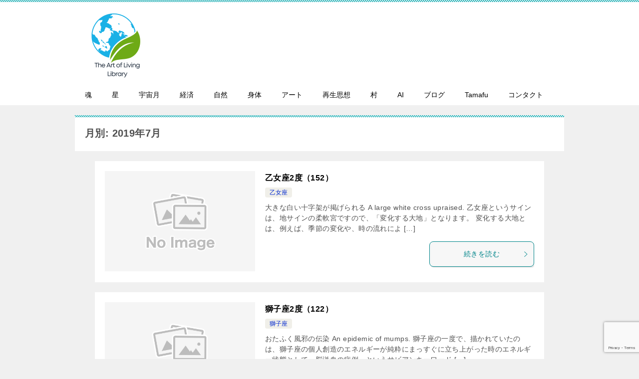

--- FILE ---
content_type: text/html; charset=UTF-8
request_url: http://earth-guidance.com/2019/07/
body_size: 12558
content:
<!doctype html>
<html lang="ja" class="col1">
<head>
	<meta charset="UTF-8">
	<meta name="viewport" content="width=device-width, initial-scale=1">
	<link rel="profile" href="http://gmpg.org/xfn/11">

	<title>月別: 2019年7月 ｜ 生活アートライブラリー The Art of Living Library</title>
<meta name='robots' content='max-image-preview:large' />
	<style>img:is([sizes="auto" i], [sizes^="auto," i]) { contain-intrinsic-size: 3000px 1500px }</style>
		<script>
		var shf = 1;
		var lso = 1;
		var ajaxurl = 'http://earth-guidance.com/wp-admin/admin-ajax.php';
		var sns_cnt = true;
			</script>
	<link rel='dns-prefetch' href='//www.google.com' />
<link rel='dns-prefetch' href='//www.googletagmanager.com' />
<link rel="alternate" type="application/rss+xml" title="生活アートライブラリー The Art of Living Library &raquo; フィード" href="http://earth-guidance.com/feed/" />
<link rel="alternate" type="application/rss+xml" title="生活アートライブラリー The Art of Living Library &raquo; コメントフィード" href="http://earth-guidance.com/comments/feed/" />
<script type="text/javascript">
/* <![CDATA[ */
window._wpemojiSettings = {"baseUrl":"https:\/\/s.w.org\/images\/core\/emoji\/16.0.1\/72x72\/","ext":".png","svgUrl":"https:\/\/s.w.org\/images\/core\/emoji\/16.0.1\/svg\/","svgExt":".svg","source":{"concatemoji":"http:\/\/earth-guidance.com\/wp-includes\/js\/wp-emoji-release.min.js?ver=6.8.3"}};
/*! This file is auto-generated */
!function(s,n){var o,i,e;function c(e){try{var t={supportTests:e,timestamp:(new Date).valueOf()};sessionStorage.setItem(o,JSON.stringify(t))}catch(e){}}function p(e,t,n){e.clearRect(0,0,e.canvas.width,e.canvas.height),e.fillText(t,0,0);var t=new Uint32Array(e.getImageData(0,0,e.canvas.width,e.canvas.height).data),a=(e.clearRect(0,0,e.canvas.width,e.canvas.height),e.fillText(n,0,0),new Uint32Array(e.getImageData(0,0,e.canvas.width,e.canvas.height).data));return t.every(function(e,t){return e===a[t]})}function u(e,t){e.clearRect(0,0,e.canvas.width,e.canvas.height),e.fillText(t,0,0);for(var n=e.getImageData(16,16,1,1),a=0;a<n.data.length;a++)if(0!==n.data[a])return!1;return!0}function f(e,t,n,a){switch(t){case"flag":return n(e,"\ud83c\udff3\ufe0f\u200d\u26a7\ufe0f","\ud83c\udff3\ufe0f\u200b\u26a7\ufe0f")?!1:!n(e,"\ud83c\udde8\ud83c\uddf6","\ud83c\udde8\u200b\ud83c\uddf6")&&!n(e,"\ud83c\udff4\udb40\udc67\udb40\udc62\udb40\udc65\udb40\udc6e\udb40\udc67\udb40\udc7f","\ud83c\udff4\u200b\udb40\udc67\u200b\udb40\udc62\u200b\udb40\udc65\u200b\udb40\udc6e\u200b\udb40\udc67\u200b\udb40\udc7f");case"emoji":return!a(e,"\ud83e\udedf")}return!1}function g(e,t,n,a){var r="undefined"!=typeof WorkerGlobalScope&&self instanceof WorkerGlobalScope?new OffscreenCanvas(300,150):s.createElement("canvas"),o=r.getContext("2d",{willReadFrequently:!0}),i=(o.textBaseline="top",o.font="600 32px Arial",{});return e.forEach(function(e){i[e]=t(o,e,n,a)}),i}function t(e){var t=s.createElement("script");t.src=e,t.defer=!0,s.head.appendChild(t)}"undefined"!=typeof Promise&&(o="wpEmojiSettingsSupports",i=["flag","emoji"],n.supports={everything:!0,everythingExceptFlag:!0},e=new Promise(function(e){s.addEventListener("DOMContentLoaded",e,{once:!0})}),new Promise(function(t){var n=function(){try{var e=JSON.parse(sessionStorage.getItem(o));if("object"==typeof e&&"number"==typeof e.timestamp&&(new Date).valueOf()<e.timestamp+604800&&"object"==typeof e.supportTests)return e.supportTests}catch(e){}return null}();if(!n){if("undefined"!=typeof Worker&&"undefined"!=typeof OffscreenCanvas&&"undefined"!=typeof URL&&URL.createObjectURL&&"undefined"!=typeof Blob)try{var e="postMessage("+g.toString()+"("+[JSON.stringify(i),f.toString(),p.toString(),u.toString()].join(",")+"));",a=new Blob([e],{type:"text/javascript"}),r=new Worker(URL.createObjectURL(a),{name:"wpTestEmojiSupports"});return void(r.onmessage=function(e){c(n=e.data),r.terminate(),t(n)})}catch(e){}c(n=g(i,f,p,u))}t(n)}).then(function(e){for(var t in e)n.supports[t]=e[t],n.supports.everything=n.supports.everything&&n.supports[t],"flag"!==t&&(n.supports.everythingExceptFlag=n.supports.everythingExceptFlag&&n.supports[t]);n.supports.everythingExceptFlag=n.supports.everythingExceptFlag&&!n.supports.flag,n.DOMReady=!1,n.readyCallback=function(){n.DOMReady=!0}}).then(function(){return e}).then(function(){var e;n.supports.everything||(n.readyCallback(),(e=n.source||{}).concatemoji?t(e.concatemoji):e.wpemoji&&e.twemoji&&(t(e.twemoji),t(e.wpemoji)))}))}((window,document),window._wpemojiSettings);
/* ]]> */
</script>
<style id='wp-emoji-styles-inline-css' type='text/css'>

	img.wp-smiley, img.emoji {
		display: inline !important;
		border: none !important;
		box-shadow: none !important;
		height: 1em !important;
		width: 1em !important;
		margin: 0 0.07em !important;
		vertical-align: -0.1em !important;
		background: none !important;
		padding: 0 !important;
	}
</style>
<link rel='stylesheet' id='wp-block-library-css' href='http://earth-guidance.com/wp-includes/css/dist/block-library/style.min.css?ver=6.8.3' type='text/css' media='all' />
<style id='classic-theme-styles-inline-css' type='text/css'>
/*! This file is auto-generated */
.wp-block-button__link{color:#fff;background-color:#32373c;border-radius:9999px;box-shadow:none;text-decoration:none;padding:calc(.667em + 2px) calc(1.333em + 2px);font-size:1.125em}.wp-block-file__button{background:#32373c;color:#fff;text-decoration:none}
</style>
<style id='global-styles-inline-css' type='text/css'>
:root{--wp--preset--aspect-ratio--square: 1;--wp--preset--aspect-ratio--4-3: 4/3;--wp--preset--aspect-ratio--3-4: 3/4;--wp--preset--aspect-ratio--3-2: 3/2;--wp--preset--aspect-ratio--2-3: 2/3;--wp--preset--aspect-ratio--16-9: 16/9;--wp--preset--aspect-ratio--9-16: 9/16;--wp--preset--color--black: #000000;--wp--preset--color--cyan-bluish-gray: #abb8c3;--wp--preset--color--white: #ffffff;--wp--preset--color--pale-pink: #f78da7;--wp--preset--color--vivid-red: #cf2e2e;--wp--preset--color--luminous-vivid-orange: #ff6900;--wp--preset--color--luminous-vivid-amber: #fcb900;--wp--preset--color--light-green-cyan: #7bdcb5;--wp--preset--color--vivid-green-cyan: #00d084;--wp--preset--color--pale-cyan-blue: #8ed1fc;--wp--preset--color--vivid-cyan-blue: #0693e3;--wp--preset--color--vivid-purple: #9b51e0;--wp--preset--gradient--vivid-cyan-blue-to-vivid-purple: linear-gradient(135deg,rgba(6,147,227,1) 0%,rgb(155,81,224) 100%);--wp--preset--gradient--light-green-cyan-to-vivid-green-cyan: linear-gradient(135deg,rgb(122,220,180) 0%,rgb(0,208,130) 100%);--wp--preset--gradient--luminous-vivid-amber-to-luminous-vivid-orange: linear-gradient(135deg,rgba(252,185,0,1) 0%,rgba(255,105,0,1) 100%);--wp--preset--gradient--luminous-vivid-orange-to-vivid-red: linear-gradient(135deg,rgba(255,105,0,1) 0%,rgb(207,46,46) 100%);--wp--preset--gradient--very-light-gray-to-cyan-bluish-gray: linear-gradient(135deg,rgb(238,238,238) 0%,rgb(169,184,195) 100%);--wp--preset--gradient--cool-to-warm-spectrum: linear-gradient(135deg,rgb(74,234,220) 0%,rgb(151,120,209) 20%,rgb(207,42,186) 40%,rgb(238,44,130) 60%,rgb(251,105,98) 80%,rgb(254,248,76) 100%);--wp--preset--gradient--blush-light-purple: linear-gradient(135deg,rgb(255,206,236) 0%,rgb(152,150,240) 100%);--wp--preset--gradient--blush-bordeaux: linear-gradient(135deg,rgb(254,205,165) 0%,rgb(254,45,45) 50%,rgb(107,0,62) 100%);--wp--preset--gradient--luminous-dusk: linear-gradient(135deg,rgb(255,203,112) 0%,rgb(199,81,192) 50%,rgb(65,88,208) 100%);--wp--preset--gradient--pale-ocean: linear-gradient(135deg,rgb(255,245,203) 0%,rgb(182,227,212) 50%,rgb(51,167,181) 100%);--wp--preset--gradient--electric-grass: linear-gradient(135deg,rgb(202,248,128) 0%,rgb(113,206,126) 100%);--wp--preset--gradient--midnight: linear-gradient(135deg,rgb(2,3,129) 0%,rgb(40,116,252) 100%);--wp--preset--font-size--small: 13px;--wp--preset--font-size--medium: 20px;--wp--preset--font-size--large: 36px;--wp--preset--font-size--x-large: 42px;--wp--preset--spacing--20: 0.44rem;--wp--preset--spacing--30: 0.67rem;--wp--preset--spacing--40: 1rem;--wp--preset--spacing--50: 1.5rem;--wp--preset--spacing--60: 2.25rem;--wp--preset--spacing--70: 3.38rem;--wp--preset--spacing--80: 5.06rem;--wp--preset--shadow--natural: 6px 6px 9px rgba(0, 0, 0, 0.2);--wp--preset--shadow--deep: 12px 12px 50px rgba(0, 0, 0, 0.4);--wp--preset--shadow--sharp: 6px 6px 0px rgba(0, 0, 0, 0.2);--wp--preset--shadow--outlined: 6px 6px 0px -3px rgba(255, 255, 255, 1), 6px 6px rgba(0, 0, 0, 1);--wp--preset--shadow--crisp: 6px 6px 0px rgba(0, 0, 0, 1);}:where(.is-layout-flex){gap: 0.5em;}:where(.is-layout-grid){gap: 0.5em;}body .is-layout-flex{display: flex;}.is-layout-flex{flex-wrap: wrap;align-items: center;}.is-layout-flex > :is(*, div){margin: 0;}body .is-layout-grid{display: grid;}.is-layout-grid > :is(*, div){margin: 0;}:where(.wp-block-columns.is-layout-flex){gap: 2em;}:where(.wp-block-columns.is-layout-grid){gap: 2em;}:where(.wp-block-post-template.is-layout-flex){gap: 1.25em;}:where(.wp-block-post-template.is-layout-grid){gap: 1.25em;}.has-black-color{color: var(--wp--preset--color--black) !important;}.has-cyan-bluish-gray-color{color: var(--wp--preset--color--cyan-bluish-gray) !important;}.has-white-color{color: var(--wp--preset--color--white) !important;}.has-pale-pink-color{color: var(--wp--preset--color--pale-pink) !important;}.has-vivid-red-color{color: var(--wp--preset--color--vivid-red) !important;}.has-luminous-vivid-orange-color{color: var(--wp--preset--color--luminous-vivid-orange) !important;}.has-luminous-vivid-amber-color{color: var(--wp--preset--color--luminous-vivid-amber) !important;}.has-light-green-cyan-color{color: var(--wp--preset--color--light-green-cyan) !important;}.has-vivid-green-cyan-color{color: var(--wp--preset--color--vivid-green-cyan) !important;}.has-pale-cyan-blue-color{color: var(--wp--preset--color--pale-cyan-blue) !important;}.has-vivid-cyan-blue-color{color: var(--wp--preset--color--vivid-cyan-blue) !important;}.has-vivid-purple-color{color: var(--wp--preset--color--vivid-purple) !important;}.has-black-background-color{background-color: var(--wp--preset--color--black) !important;}.has-cyan-bluish-gray-background-color{background-color: var(--wp--preset--color--cyan-bluish-gray) !important;}.has-white-background-color{background-color: var(--wp--preset--color--white) !important;}.has-pale-pink-background-color{background-color: var(--wp--preset--color--pale-pink) !important;}.has-vivid-red-background-color{background-color: var(--wp--preset--color--vivid-red) !important;}.has-luminous-vivid-orange-background-color{background-color: var(--wp--preset--color--luminous-vivid-orange) !important;}.has-luminous-vivid-amber-background-color{background-color: var(--wp--preset--color--luminous-vivid-amber) !important;}.has-light-green-cyan-background-color{background-color: var(--wp--preset--color--light-green-cyan) !important;}.has-vivid-green-cyan-background-color{background-color: var(--wp--preset--color--vivid-green-cyan) !important;}.has-pale-cyan-blue-background-color{background-color: var(--wp--preset--color--pale-cyan-blue) !important;}.has-vivid-cyan-blue-background-color{background-color: var(--wp--preset--color--vivid-cyan-blue) !important;}.has-vivid-purple-background-color{background-color: var(--wp--preset--color--vivid-purple) !important;}.has-black-border-color{border-color: var(--wp--preset--color--black) !important;}.has-cyan-bluish-gray-border-color{border-color: var(--wp--preset--color--cyan-bluish-gray) !important;}.has-white-border-color{border-color: var(--wp--preset--color--white) !important;}.has-pale-pink-border-color{border-color: var(--wp--preset--color--pale-pink) !important;}.has-vivid-red-border-color{border-color: var(--wp--preset--color--vivid-red) !important;}.has-luminous-vivid-orange-border-color{border-color: var(--wp--preset--color--luminous-vivid-orange) !important;}.has-luminous-vivid-amber-border-color{border-color: var(--wp--preset--color--luminous-vivid-amber) !important;}.has-light-green-cyan-border-color{border-color: var(--wp--preset--color--light-green-cyan) !important;}.has-vivid-green-cyan-border-color{border-color: var(--wp--preset--color--vivid-green-cyan) !important;}.has-pale-cyan-blue-border-color{border-color: var(--wp--preset--color--pale-cyan-blue) !important;}.has-vivid-cyan-blue-border-color{border-color: var(--wp--preset--color--vivid-cyan-blue) !important;}.has-vivid-purple-border-color{border-color: var(--wp--preset--color--vivid-purple) !important;}.has-vivid-cyan-blue-to-vivid-purple-gradient-background{background: var(--wp--preset--gradient--vivid-cyan-blue-to-vivid-purple) !important;}.has-light-green-cyan-to-vivid-green-cyan-gradient-background{background: var(--wp--preset--gradient--light-green-cyan-to-vivid-green-cyan) !important;}.has-luminous-vivid-amber-to-luminous-vivid-orange-gradient-background{background: var(--wp--preset--gradient--luminous-vivid-amber-to-luminous-vivid-orange) !important;}.has-luminous-vivid-orange-to-vivid-red-gradient-background{background: var(--wp--preset--gradient--luminous-vivid-orange-to-vivid-red) !important;}.has-very-light-gray-to-cyan-bluish-gray-gradient-background{background: var(--wp--preset--gradient--very-light-gray-to-cyan-bluish-gray) !important;}.has-cool-to-warm-spectrum-gradient-background{background: var(--wp--preset--gradient--cool-to-warm-spectrum) !important;}.has-blush-light-purple-gradient-background{background: var(--wp--preset--gradient--blush-light-purple) !important;}.has-blush-bordeaux-gradient-background{background: var(--wp--preset--gradient--blush-bordeaux) !important;}.has-luminous-dusk-gradient-background{background: var(--wp--preset--gradient--luminous-dusk) !important;}.has-pale-ocean-gradient-background{background: var(--wp--preset--gradient--pale-ocean) !important;}.has-electric-grass-gradient-background{background: var(--wp--preset--gradient--electric-grass) !important;}.has-midnight-gradient-background{background: var(--wp--preset--gradient--midnight) !important;}.has-small-font-size{font-size: var(--wp--preset--font-size--small) !important;}.has-medium-font-size{font-size: var(--wp--preset--font-size--medium) !important;}.has-large-font-size{font-size: var(--wp--preset--font-size--large) !important;}.has-x-large-font-size{font-size: var(--wp--preset--font-size--x-large) !important;}
:where(.wp-block-post-template.is-layout-flex){gap: 1.25em;}:where(.wp-block-post-template.is-layout-grid){gap: 1.25em;}
:where(.wp-block-columns.is-layout-flex){gap: 2em;}:where(.wp-block-columns.is-layout-grid){gap: 2em;}
:root :where(.wp-block-pullquote){font-size: 1.5em;line-height: 1.6;}
</style>
<link rel='stylesheet' id='contact-form-7-css' href='http://earth-guidance.com/wp-content/plugins/contact-form-7/includes/css/styles.css?ver=5.5.6.1' type='text/css' media='all' />
<link rel='stylesheet' id='keni-style-css' href='http://earth-guidance.com/wp-content/themes/keni8-child/style.css?ver=8.0.1.13' type='text/css' media='all' />
<link rel='stylesheet' id='keni_base_default-css' href='http://earth-guidance.com/wp-content/themes/keni80_wp_standard_all_202511242043/default-style.css?ver=8.0.1.13' type='text/css' media='all' />
<link rel='stylesheet' id='keni_base-css' href='http://earth-guidance.com/wp-content/themes/keni80_wp_standard_all_202511242043/base.css?ver=8.0.1.13' type='text/css' media='all' />
<link rel='stylesheet' id='keni-advanced-css' href='http://earth-guidance.com/wp-content/themes/keni80_wp_standard_all_202511242043/advanced.css?ver=8.0.1.13' type='text/css' media='all' />
<link rel='stylesheet' id='my-keni_base-css' href='http://earth-guidance.com/wp-content/themes/keni8-child/base.css?ver=8.0.1.13' type='text/css' media='all' />
<link rel='stylesheet' id='my-keni-advanced-css' href='http://earth-guidance.com/wp-content/themes/keni8-child/advanced.css?ver=8.0.1.13' type='text/css' media='all' />
<link rel="https://api.w.org/" href="http://earth-guidance.com/wp-json/" /><link rel="EditURI" type="application/rsd+xml" title="RSD" href="http://earth-guidance.com/xmlrpc.php?rsd" />
<meta name="generator" content="Site Kit by Google 1.166.0" /><meta name="robots" content="noindex">
<meta name="description" content="「2019年7月」の記事一覧です。">
		<!--OGP-->
		<meta property="og:type" content="article" />
<meta property="og:url" content="http://earth-guidance.com/2019/07/" />
		<meta property="og:title" content="月別: 2019年7月"/>
		<meta property="og:description" content="「2019年7月」の記事一覧です。">
		<meta property="og:site_name" content="生活アートライブラリー The Art of Living Library">
		<meta property="og:image" content="http://earth-guidance.com/wp-content/uploads/2025/11/Soul-Futurism-Institute-2.png">
					<meta property="og:image:type" content="image/png">
						<meta property="og:image:width" content="1800">
			<meta property="og:image:height" content="700">
					<meta property="og:locale" content="ja_JP">
				<!--OGP-->
		<link rel="icon" href="http://earth-guidance.com/wp-content/uploads/2025/12/Soul-Futurism-Institute-150-x-150-px-3.png" sizes="32x32" />
<link rel="icon" href="http://earth-guidance.com/wp-content/uploads/2025/12/Soul-Futurism-Institute-150-x-150-px-3.png" sizes="192x192" />
<link rel="apple-touch-icon" href="http://earth-guidance.com/wp-content/uploads/2025/12/Soul-Futurism-Institute-150-x-150-px-3.png" />
<meta name="msapplication-TileImage" content="http://earth-guidance.com/wp-content/uploads/2025/12/Soul-Futurism-Institute-150-x-150-px-3.png" />
		<style type="text/css" id="wp-custom-css">
			


/* 固定ページ全体からサイドバーを消す */
body.page .keni-main_outer #secondary,
body.page #secondary {
    display: none !important;
}


body.home #main,
body.home .l-main,
body.home .wrap,
body.home .inner,
body.home .l-container {
    max-width: 100% !important;
    width: 100% !important;
}
/* トップページの画像を「ふわっ」とさせる */
body.home .wp-block-image img {
    transition: transform 0.4s ease, box-shadow 0.4s ease, opacity 0.4s ease;
}

/* マウスを乗せたときの動き */
body.home .wp-block-image img:hover {
    transform: translateY(-6px) scale(1.03);
    box-shadow: 0 10px 20px rgba(0,0,0,0.15);
    opacity: 0.97;
}

		</style>
		</head>

<body class="archive date wp-custom-logo wp-theme-keni80_wp_standard_all_202511242043 wp-child-theme-keni8-child"><!--ページの属性-->

<div id="top" class="keni-container">

<!--▼▼ ヘッダー ▼▼-->
<div class="keni-header_wrap">
	<div class="keni-header_outer">
		
		<header class="keni-header keni-header_col1">
			<div class="keni-header_inner">

							<p class="site-title"><a href="http://earth-guidance.com/" rel="home"><img src="http://earth-guidance.com/wp-content/uploads/2025/12/Soul-Futurism-Institute-150-x-150-px-3.png" alt="生活アートライブラリー The Art of Living Library"width='150' height='150'></a></p>
			
			<div class="keni-header_cont">
						</div>

			</div><!--keni-header_inner-->
		</header><!--keni-header-->	</div><!--keni-header_outer-->
</div><!--keni-header_wrap-->
<!--▲▲ ヘッダー ▲▲-->

<div id="click-space"></div>

<!--▼▼ グローバルナビ ▼▼-->
<div class="keni-gnav_wrap">
	<div class="keni-gnav_outer">
		<nav class="keni-gnav">
			<div class="keni-gnav_inner">

				<ul id="menu" class="keni-gnav_cont">
				<li id="menu-item-1043" class="menu-item menu-item-type-post_type menu-item-object-page menu-item-1043"><a href="http://earth-guidance.com/soul/">魂</a></li>
<li id="menu-item-1042" class="menu-item menu-item-type-post_type menu-item-object-page menu-item-1042"><a href="http://earth-guidance.com/time/">星</a></li>
<li id="menu-item-1036" class="menu-item menu-item-type-post_type menu-item-object-page menu-item-1036"><a href="http://earth-guidance.com/cosmicluna/">宇宙月</a></li>
<li id="menu-item-1041" class="menu-item menu-item-type-post_type menu-item-object-page menu-item-1041"><a href="http://earth-guidance.com/economy/">経済</a></li>
<li id="menu-item-1038" class="menu-item menu-item-type-post_type menu-item-object-page menu-item-1038"><a href="http://earth-guidance.com/nature/">自然</a></li>
<li id="menu-item-1040" class="menu-item menu-item-type-post_type menu-item-object-page menu-item-1040"><a href="http://earth-guidance.com/%e8%ba%ab%e4%bd%93/">身体</a></li>
<li id="menu-item-1039" class="menu-item menu-item-type-post_type menu-item-object-page menu-item-1039"><a href="http://earth-guidance.com/textile/">アート</a></li>
<li id="menu-item-1067" class="menu-item menu-item-type-post_type menu-item-object-page menu-item-1067"><a href="http://earth-guidance.com/regeneration/">再生思想</a></li>
<li id="menu-item-1035" class="menu-item menu-item-type-post_type menu-item-object-page menu-item-1035"><a href="http://earth-guidance.com/village/">村</a></li>
<li id="menu-item-1037" class="menu-item menu-item-type-post_type menu-item-object-page menu-item-1037"><a href="http://earth-guidance.com/ai/">AI</a></li>
<li id="menu-item-906" class="menu-item menu-item-type-post_type menu-item-object-page current_page_parent menu-item-906"><a href="http://earth-guidance.com/blog/">ブログ</a></li>
<li id="menu-item-1094" class="menu-item menu-item-type-post_type menu-item-object-page menu-item-1094"><a href="http://earth-guidance.com/oen/">Tamafu</a></li>
<li id="menu-item-785" class="menu-item menu-item-type-post_type menu-item-object-page menu-item-785"><a href="http://earth-guidance.com/%e3%82%b3%e3%83%b3%e3%82%bf%e3%82%af%e3%83%88/">コンタクト</a></li>
				<li class="menu-search"><div class="search-box">
	<form role="search" method="get" id="keni_search" class="searchform" action="http://earth-guidance.com/">
		<input type="text" value="" name="s" aria-label="検索"><button class="btn-search"><img src="http://earth-guidance.com/wp-content/themes/keni80_wp_standard_all_202511242043/images/icon/search_black.svg" width="18" height="18" alt="検索"></button>
	</form>
</div></li>
				</ul>
			</div>
			<div class="keni-gnav_btn_wrap">
				<div class="keni-gnav_btn"><span class="keni-gnav_btn_icon-open"></span></div>
			</div>
		</nav>
	</div>
</div>



<div class="keni-main_wrap">
	<div class="keni-main_outer">
		<!--▼▼ メインコンテンツ ▼▼-->
		<main id="main" class="keni-main">
			<div class="keni-main_inner">
				<div class="archive_title_wrap">
					<h1 class="archive_title">月別: 2019年7月</h1>				</div>

				<aside class="free-area free-area_before-title">
									</aside><!-- #secondary -->

						<div class="keni-section_wrap keni-section_wrap_style02"><div class="keni-section"><div class="entry-list entry-list_style01">
<article id="post-125" class="post-125 post type-post status-publish format-standard category-virgo entry-list_item">
	<div class="entry">
		<figure class="entry_thumb">
			<a href="http://earth-guidance.com/2019/07/28/%e4%b9%99%e5%a5%b3%e5%ba%a72%e5%ba%a6%ef%bc%88152%ef%bc%89/">
								<img src="http://earth-guidance.com/wp-content/themes/keni8-child/images/no-image.jpg" width="540" height="360" loading="lazy" alt="">
								</a>
		</figure>
		<div class="entry_inner">
			<h2 class="entry_title"><a href="http://earth-guidance.com/2019/07/28/%e4%b9%99%e5%a5%b3%e5%ba%a72%e5%ba%a6%ef%bc%88152%ef%bc%89/">乙女座2度（152）</a></h2>
			<div class="entry_status">
		<ul class="entry_category">
		<li class="entry_category_item virgo" style="background-color: #f0efe9;"><a href="http://earth-guidance.com/category/virgo/" style="color: #0329ce;">乙女座</a></li>	</ul>
</div>
			<div class="entry_description">
			大きな白い十字架が掲げられる A large white cross upraised. 乙女座というサインは、地サインの柔軟宮ですので、「変化する大地」となります。 変化する大地とは、例えば、季節の変化や、時の流れによ [&hellip;]			</div>
			<div class="ently_read-more">
				<a href="http://earth-guidance.com/2019/07/28/%e4%b9%99%e5%a5%b3%e5%ba%a72%e5%ba%a6%ef%bc%88152%ef%bc%89/" class="btn dir-arw_r"><span class="icon_arrow_s_right"></span>続きを読む</a>
			</div>
		</div>
			</div>
</article>

<article id="post-123" class="post-123 post type-post status-publish format-standard category-leo entry-list_item">
	<div class="entry">
		<figure class="entry_thumb">
			<a href="http://earth-guidance.com/2019/07/28/%e7%8d%85%e5%ad%90%e5%ba%a72%e5%ba%a6%ef%bc%88122%ef%bc%89/">
								<img src="http://earth-guidance.com/wp-content/themes/keni8-child/images/no-image.jpg" width="540" height="360" loading="lazy" alt="">
								</a>
		</figure>
		<div class="entry_inner">
			<h2 class="entry_title"><a href="http://earth-guidance.com/2019/07/28/%e7%8d%85%e5%ad%90%e5%ba%a72%e5%ba%a6%ef%bc%88122%ef%bc%89/">獅子座2度（122）</a></h2>
			<div class="entry_status">
		<ul class="entry_category">
		<li class="entry_category_item leo" style="background-color: #f0efe9;"><a href="http://earth-guidance.com/category/leo/" style="color: #0329ce;">獅子座</a></li>	</ul>
</div>
			<div class="entry_description">
			おたふく風邪の伝染 An epidemic of mumps. 獅子座の一度で、描かれていたのは、獅子座の個人創造のエネルギーが純粋にまっすぐに立ち上がった時のエネルギー状態として、脳溢血の症例、というサビアンキーワード [&hellip;]			</div>
			<div class="ently_read-more">
				<a href="http://earth-guidance.com/2019/07/28/%e7%8d%85%e5%ad%90%e5%ba%a72%e5%ba%a6%ef%bc%88122%ef%bc%89/" class="btn dir-arw_r"><span class="icon_arrow_s_right"></span>続きを読む</a>
			</div>
		</div>
			</div>
</article>

<article id="post-121" class="post-121 post type-post status-publish format-standard category-cancer entry-list_item">
	<div class="entry">
		<figure class="entry_thumb">
			<a href="http://earth-guidance.com/2019/07/28/%e8%9f%b9%e5%ba%a72%e5%ba%a6%ef%bc%8892%ef%bc%89/">
								<img src="http://earth-guidance.com/wp-content/themes/keni8-child/images/no-image.jpg" width="540" height="360" loading="lazy" alt="">
								</a>
		</figure>
		<div class="entry_inner">
			<h2 class="entry_title"><a href="http://earth-guidance.com/2019/07/28/%e8%9f%b9%e5%ba%a72%e5%ba%a6%ef%bc%8892%ef%bc%89/">蟹座2度（92）</a></h2>
			<div class="entry_status">
		<ul class="entry_category">
		<li class="entry_category_item cancer" style="background-color: #f0efe9;"><a href="http://earth-guidance.com/category/cancer/" style="color: #0329ce;">蟹座</a></li>	</ul>
</div>
			<div class="entry_description">
			広くて平らな場所に吊るされた男 A man suspended over a vast level place. 蟹座というサインは、水のサインで、能動宮でした。 動く水、となり、このサインは、感情の動き、情緒の活性を表 [&hellip;]			</div>
			<div class="ently_read-more">
				<a href="http://earth-guidance.com/2019/07/28/%e8%9f%b9%e5%ba%a72%e5%ba%a6%ef%bc%8892%ef%bc%89/" class="btn dir-arw_r"><span class="icon_arrow_s_right"></span>続きを読む</a>
			</div>
		</div>
			</div>
</article>

<article id="post-118" class="post-118 post type-post status-publish format-standard category-gemini entry-list_item">
	<div class="entry">
		<figure class="entry_thumb">
			<a href="http://earth-guidance.com/2019/07/28/%e5%8f%8c%e5%ad%90%e5%ba%a72%e5%ba%a6%ef%bc%8862%ef%bc%89/">
								<img src="http://earth-guidance.com/wp-content/themes/keni8-child/images/no-image.jpg" width="540" height="360" loading="lazy" alt="">
								</a>
		</figure>
		<div class="entry_inner">
			<h2 class="entry_title"><a href="http://earth-guidance.com/2019/07/28/%e5%8f%8c%e5%ad%90%e5%ba%a72%e5%ba%a6%ef%bc%8862%ef%bc%89/">双子座2度（62）</a></h2>
			<div class="entry_status">
		<ul class="entry_category">
		<li class="entry_category_item gemini" style="background-color: #f0efe9;"><a href="http://earth-guidance.com/category/gemini/" style="color: #0329ce;">双子座</a></li>	</ul>
</div>
			<div class="entry_description">
			そっと靴下を満たす、サンタクロース Santa Claus filling stockings furtively. 双子座の世界観とは、知識を集めること、ワクワクとした旺盛な知的好奇心がどこまでも広がり、たくさんの情報 [&hellip;]			</div>
			<div class="ently_read-more">
				<a href="http://earth-guidance.com/2019/07/28/%e5%8f%8c%e5%ad%90%e5%ba%a72%e5%ba%a6%ef%bc%8862%ef%bc%89/" class="btn dir-arw_r"><span class="icon_arrow_s_right"></span>続きを読む</a>
			</div>
		</div>
			</div>
</article>

<article id="post-116" class="post-116 post type-post status-publish format-standard category-taurus entry-list_item">
	<div class="entry">
		<figure class="entry_thumb">
			<a href="http://earth-guidance.com/2019/07/28/116/">
								<img src="http://earth-guidance.com/wp-content/themes/keni8-child/images/no-image.jpg" width="540" height="360" loading="lazy" alt="">
								</a>
		</figure>
		<div class="entry_inner">
			<h2 class="entry_title"><a href="http://earth-guidance.com/2019/07/28/116/">牡牛座2度（32）</a></h2>
			<div class="entry_status">
		<ul class="entry_category">
		<li class="entry_category_item taurus" style="background-color: #f0efe9;"><a href="http://earth-guidance.com/category/taurus/" style="color: #0329ce;">牡牛座</a></li>	</ul>
</div>
			<div class="entry_description">
			電気的な嵐 An electrical storm. 牡牛座というサインに、2という数字が出会います。 牡牛座の1度では、天界の意識と魂の世界から、この物質界に、エネルギーが 水を介して降り注がれました。 天（1）と地（ [&hellip;]			</div>
			<div class="ently_read-more">
				<a href="http://earth-guidance.com/2019/07/28/116/" class="btn dir-arw_r"><span class="icon_arrow_s_right"></span>続きを読む</a>
			</div>
		</div>
			</div>
</article>

<article id="post-114" class="post-114 post type-post status-publish format-standard category-aries entry-list_item">
	<div class="entry">
		<figure class="entry_thumb">
			<a href="http://earth-guidance.com/2019/07/28/%e7%89%a1%e7%be%8a%e5%ba%a720%e5%ba%a6%ef%bc%8820%ef%bc%89/">
								<img src="http://earth-guidance.com/wp-content/themes/keni8-child/images/no-image.jpg" width="540" height="360" loading="lazy" alt="">
								</a>
		</figure>
		<div class="entry_inner">
			<h2 class="entry_title"><a href="http://earth-guidance.com/2019/07/28/%e7%89%a1%e7%be%8a%e5%ba%a720%e5%ba%a6%ef%bc%8820%ef%bc%89/">牡羊座20度（20）</a></h2>
			<div class="entry_status">
		<ul class="entry_category">
		<li class="entry_category_item aries" style="background-color: #666;"><a href="http://earth-guidance.com/category/aries/" style="color: #FFF;">牡羊座</a></li>	</ul>
</div>
			<div class="entry_description">
			冬に鳥に餌をやる若い娘 A young girl feeding birds in winter. 牡羊座19度の魔法の絨毯では、肉体と魂のバランスを取った上での、創造性に開かれ、この地上で魔法を起こすような、割とテンシ [&hellip;]			</div>
			<div class="ently_read-more">
				<a href="http://earth-guidance.com/2019/07/28/%e7%89%a1%e7%be%8a%e5%ba%a720%e5%ba%a6%ef%bc%8820%ef%bc%89/" class="btn dir-arw_r"><span class="icon_arrow_s_right"></span>続きを読む</a>
			</div>
		</div>
			</div>
</article>

<article id="post-112" class="post-112 post type-post status-publish format-standard category-aries entry-list_item">
	<div class="entry">
		<figure class="entry_thumb">
			<a href="http://earth-guidance.com/2019/07/28/%e7%89%a1%e7%be%8a%e5%ba%a719%e5%ba%a6%ef%bc%8819%ef%bc%89/">
								<img src="http://earth-guidance.com/wp-content/themes/keni8-child/images/no-image.jpg" width="540" height="360" loading="lazy" alt="">
								</a>
		</figure>
		<div class="entry_inner">
			<h2 class="entry_title"><a href="http://earth-guidance.com/2019/07/28/%e7%89%a1%e7%be%8a%e5%ba%a719%e5%ba%a6%ef%bc%8819%ef%bc%89/">牡羊座19度（19）</a></h2>
			<div class="entry_status">
		<ul class="entry_category">
		<li class="entry_category_item aries" style="background-color: #666;"><a href="http://earth-guidance.com/category/aries/" style="color: #FFF;">牡羊座</a></li>	</ul>
</div>
			<div class="entry_description">
			魔法の絨毯 The Magic Carpet. 牡羊座の18度まで、16度以降、経験した、挫折の中で、休息すること、肉体や自然界の声を聴くこと、また、肉体と対話しながら、この地球で魂を反映させていくことなどについて、受動 [&hellip;]			</div>
			<div class="ently_read-more">
				<a href="http://earth-guidance.com/2019/07/28/%e7%89%a1%e7%be%8a%e5%ba%a719%e5%ba%a6%ef%bc%8819%ef%bc%89/" class="btn dir-arw_r"><span class="icon_arrow_s_right"></span>続きを読む</a>
			</div>
		</div>
			</div>
</article>

<article id="post-108" class="post-108 post type-post status-publish format-standard category-aries entry-list_item">
	<div class="entry">
		<figure class="entry_thumb">
			<a href="http://earth-guidance.com/2019/07/28/108/">
								<img src="http://earth-guidance.com/wp-content/themes/keni8-child/images/no-image.jpg" width="540" height="360" loading="lazy" alt="">
								</a>
		</figure>
		<div class="entry_inner">
			<h2 class="entry_title"><a href="http://earth-guidance.com/2019/07/28/108/">牡羊座18度（18）</a></h2>
			<div class="entry_status">
		<ul class="entry_category">
		<li class="entry_category_item aries" style="background-color: #666;"><a href="http://earth-guidance.com/category/aries/" style="color: #FFF;">牡羊座</a></li>	</ul>
</div>
			<div class="entry_description">
			空のハンモック The empty hammock. ハンモック、というのは、二本の樹に結ばれて初めて、その作用を体現します。 ハンモックは、両端を固定されて初めて、風に揺られることができるのです。 木が一本しかなければ [&hellip;]			</div>
			<div class="ently_read-more">
				<a href="http://earth-guidance.com/2019/07/28/108/" class="btn dir-arw_r"><span class="icon_arrow_s_right"></span>続きを読む</a>
			</div>
		</div>
			</div>
</article>

<article id="post-106" class="post-106 post type-post status-publish format-standard category-aries entry-list_item">
	<div class="entry">
		<figure class="entry_thumb">
			<a href="http://earth-guidance.com/2019/07/28/%e7%89%a1%e7%be%8a%e5%ba%a717%e5%ba%a6%ef%bc%8817%ef%bc%89/">
								<img src="http://earth-guidance.com/wp-content/themes/keni8-child/images/no-image.jpg" width="540" height="360" loading="lazy" alt="">
								</a>
		</figure>
		<div class="entry_inner">
			<h2 class="entry_title"><a href="http://earth-guidance.com/2019/07/28/%e7%89%a1%e7%be%8a%e5%ba%a717%e5%ba%a6%ef%bc%8817%ef%bc%89/">牡羊座17度（17）</a></h2>
			<div class="entry_status">
		<ul class="entry_category">
		<li class="entry_category_item aries" style="background-color: #666;"><a href="http://earth-guidance.com/category/aries/" style="color: #FFF;">牡羊座</a></li>	</ul>
</div>
			<div class="entry_description">
			二人の潔癖な独身女性 Two prim spinsters. タロットカードの17番は、星、18番は、月のカードです。 タロットにおいて、この17とか、18とかのカードは、活動性というよりかは、自身の内面性に深く入り込み [&hellip;]			</div>
			<div class="ently_read-more">
				<a href="http://earth-guidance.com/2019/07/28/%e7%89%a1%e7%be%8a%e5%ba%a717%e5%ba%a6%ef%bc%8817%ef%bc%89/" class="btn dir-arw_r"><span class="icon_arrow_s_right"></span>続きを読む</a>
			</div>
		</div>
			</div>
</article>

<article id="post-104" class="post-104 post type-post status-publish format-standard category-aries entry-list_item">
	<div class="entry">
		<figure class="entry_thumb">
			<a href="http://earth-guidance.com/2019/07/27/%e7%89%a1%e7%be%8a%e5%ba%a716%e5%ba%a6%ef%bc%8816%ef%bc%89/">
								<img src="http://earth-guidance.com/wp-content/themes/keni8-child/images/no-image.jpg" width="540" height="360" loading="lazy" alt="">
								</a>
		</figure>
		<div class="entry_inner">
			<h2 class="entry_title"><a href="http://earth-guidance.com/2019/07/27/%e7%89%a1%e7%be%8a%e5%ba%a716%e5%ba%a6%ef%bc%8816%ef%bc%89/">牡羊座16度（16）</a></h2>
			<div class="entry_status">
		<ul class="entry_category">
		<li class="entry_category_item aries" style="background-color: #666;"><a href="http://earth-guidance.com/category/aries/" style="color: #FFF;">牡羊座</a></li>	</ul>
</div>
			<div class="entry_description">
			日の入りに踊るブラウニー Brownies dancing in the setting sun. この度数から、牡羊座は第3グループに入ります。15度で、どのサインもそのサインのマックステンションを迎えるということをお [&hellip;]			</div>
			<div class="ently_read-more">
				<a href="http://earth-guidance.com/2019/07/27/%e7%89%a1%e7%be%8a%e5%ba%a716%e5%ba%a6%ef%bc%8816%ef%bc%89/" class="btn dir-arw_r"><span class="icon_arrow_s_right"></span>続きを読む</a>
			</div>
		</div>
			</div>
</article>
</div></div></div><nav class="page-nav"><ol><li class="current">1</li><li><a href="http://earth-guidance.com/2019/07/page/2/">2</a></li><li class="page-nav_next"><a href="http://earth-guidance.com/2019/07/page/2/">次へ</a></li></ol></nav>
			<aside class="free-area free-area_after-cont">
							</aside><!-- #secondary -->
		</div><!--keni-main_inner-->
	</main><!--keni-main-->


<aside id="secondary" class="keni-sub">
	
		<div id="recent-posts-2" class="keni-section_wrap widget widget_recent_entries"><section class="keni-section">
		<h3 class="sub-section_title">最近の投稿</h3>
		<ul>
											<li>
					<a href="http://earth-guidance.com/2025/12/16/mirai1/">願いが叶う世界ではなく、願わなくていい世界</a>
									</li>
											<li>
					<a href="http://earth-guidance.com/2025/12/14/hoshi1/">羊と獅子と天使のお話し</a>
									</li>
											<li>
					<a href="http://earth-guidance.com/2025/12/14/utyuduki4/">翼の記憶</a>
									</li>
											<li>
					<a href="http://earth-guidance.com/2025/12/12/utyuduki/">宇宙月物語　境界神話〜文明の叙事詩を書くにあたって</a>
									</li>
											<li>
					<a href="http://earth-guidance.com/2025/12/11/daidokoro1/">台所という名の小さな経済圏</a>
									</li>
					</ul>

		</section></div><div id="categories-2" class="keni-section_wrap widget widget_categories"><section class="keni-section"><h3 class="sub-section_title">カテゴリー</h3>
			<ul>
					<li class="cat-item cat-item-20"><a href="http://earth-guidance.com/category/contact/">CONTACT</a>
</li>
	<li class="cat-item cat-item-22"><a href="http://earth-guidance.com/category/misugameza/">水瓶座時代</a>
</li>
	<li class="cat-item cat-item-23"><a href="http://earth-guidance.com/category/tajigen/">多次元占星術</a>
</li>
	<li class="cat-item cat-item-25"><a href="http://earth-guidance.com/category/ai/">AI</a>
</li>
	<li class="cat-item cat-item-26"><a href="http://earth-guidance.com/category/saisei1/">再生思想</a>
</li>
	<li class="cat-item cat-item-27"><a href="http://earth-guidance.com/category/tsukinotobira/">月の扉</a>
</li>
	<li class="cat-item cat-item-28"><a href="http://earth-guidance.com/category/%e5%bb%83%e6%9d%90%e5%86%8d%e7%94%9f%e3%82%a2%e3%83%bc%e3%83%88/">廃材再生アート</a>
</li>
	<li class="cat-item cat-item-29"><a href="http://earth-guidance.com/category/utyuduki/">宇宙月物語</a>
</li>
	<li class="cat-item cat-item-30"><a href="http://earth-guidance.com/category/tamashimirai/">魂未来学</a>
</li>
	<li class="cat-item cat-item-31"><a href="http://earth-guidance.com/category/kezai/">宇宙月経済学</a>
</li>
	<li class="cat-item cat-item-32"><a href="http://earth-guidance.com/category/sobado/">魂の相場道</a>
</li>
	<li class="cat-item cat-item-33"><a href="http://earth-guidance.com/category/majyo/">魔女生活</a>
</li>
	<li class="cat-item cat-item-35"><a href="http://earth-guidance.com/category/%e6%98%9f%e3%81%a8%e6%99%82%e9%96%93%e3%81%ae%e5%93%b2%e5%ad%a6/">星と時間の哲学</a>
</li>
	<li class="cat-item cat-item-36"><a href="http://earth-guidance.com/category/%e6%9c%aa%e6%9d%a5%e5%93%b2%e5%ad%a6/">未来哲学</a>
</li>
	<li class="cat-item cat-item-1"><a href="http://earth-guidance.com/category/%e6%9c%aa%e5%88%86%e9%a1%9e/">未分類</a>
</li>
	<li class="cat-item cat-item-7"><a href="http://earth-guidance.com/category/aries/">牡羊座</a>
</li>
	<li class="cat-item cat-item-8"><a href="http://earth-guidance.com/category/taurus/">牡牛座</a>
</li>
	<li class="cat-item cat-item-9"><a href="http://earth-guidance.com/category/gemini/">双子座</a>
</li>
	<li class="cat-item cat-item-10"><a href="http://earth-guidance.com/category/cancer/">蟹座</a>
</li>
	<li class="cat-item cat-item-11"><a href="http://earth-guidance.com/category/leo/">獅子座</a>
</li>
	<li class="cat-item cat-item-12"><a href="http://earth-guidance.com/category/virgo/">乙女座</a>
</li>
	<li class="cat-item cat-item-13"><a href="http://earth-guidance.com/category/libra/">天秤座</a>
</li>
	<li class="cat-item cat-item-14"><a href="http://earth-guidance.com/category/scorpio/">蠍座</a>
</li>
	<li class="cat-item cat-item-15"><a href="http://earth-guidance.com/category/sagittarius/">射手座</a>
</li>
	<li class="cat-item cat-item-16"><a href="http://earth-guidance.com/category/capricorn/">山羊座</a>
</li>
	<li class="cat-item cat-item-17"><a href="http://earth-guidance.com/category/aquarius/">水瓶座</a>
</li>
	<li class="cat-item cat-item-18"><a href="http://earth-guidance.com/category/pisces/">魚座</a>
</li>
	<li class="cat-item cat-item-19"><a href="http://earth-guidance.com/category/sabian/">サビアン勉強会</a>
</li>
			</ul>

			</section></div><div id="meta-2" class="keni-section_wrap widget widget_meta"><section class="keni-section"><h3 class="sub-section_title">メタ情報</h3>
		<ul>
						<li><a href="http://earth-guidance.com/wp-login.php">ログイン</a></li>
			<li><a href="http://earth-guidance.com/feed/">投稿フィード</a></li>
			<li><a href="http://earth-guidance.com/comments/feed/">コメントフィード</a></li>

			<li><a href="https://ja.wordpress.org/">WordPress.org</a></li>
		</ul>

		</section></div></aside><!-- #secondary -->

	<!--▲▲ メインコンテンツ ▲▲-->


	</div><!--keni-main_outer-->
</div><!--keni-main_wrap-->

<!--▼▼ パン屑リスト ▼▼-->
<div class="keni-breadcrumb-list_wrap">
	<div class="keni-breadcrumb-list_outer">
		<nav class="keni-breadcrumb-list">
			<ol class="keni-breadcrumb-list_inner" itemscope itemtype="http://schema.org/BreadcrumbList">
				<li itemprop="itemListElement" itemscope itemtype="http://schema.org/ListItem">
					<a itemprop="item" href="http://earth-guidance.com"><span itemprop="name">生活アートライブラリー The Art of Living Library</span> TOP</a>
					<meta itemprop="position" content="1" />
				</li>
				<li itemprop="itemListElement" itemscope itemtype="http://schema.org/ListItem">
					<a itemprop="item" href="http://earth-guidance.com/2019/"><span itemprop="name">「2019年」の記事一覧</span></a>
					<meta itemprop="position" content="2" />
				</li>
				<li>「2019年07月」の記事一覧</li>
			</ol>
		</nav>
	</div><!--keni-breadcrumb-list_outer-->
</div><!--keni-breadcrumb-list_wrap-->
<!--▲▲ パン屑リスト ▲▲-->


<!--▼▼ footer ▼▼-->
<div class="keni-footer_wrap">
	<div class="keni-footer_outer">
		<footer class="keni-footer">

			<div class="keni-footer_inner">
				<div class="keni-footer-cont_wrap">
															
				</div><!--keni-section_wrap-->
			</div><!--keni-footer_inner-->
		</footer><!--keni-footer-->
        <div class="footer-menu">
			<div class="menu-astro-guidance%e5%85%ac%e5%bc%8fhp-container"><ul id="menu-astro-guidance%e5%85%ac%e5%bc%8fhp" class="menu"><li class="menu-item menu-item-type-post_type menu-item-object-page menu-item-1043"><a href="http://earth-guidance.com/soul/">魂</a></li>
<li class="menu-item menu-item-type-post_type menu-item-object-page menu-item-1042"><a href="http://earth-guidance.com/time/">星</a></li>
<li class="menu-item menu-item-type-post_type menu-item-object-page menu-item-1036"><a href="http://earth-guidance.com/cosmicluna/">宇宙月</a></li>
<li class="menu-item menu-item-type-post_type menu-item-object-page menu-item-1041"><a href="http://earth-guidance.com/economy/">経済</a></li>
<li class="menu-item menu-item-type-post_type menu-item-object-page menu-item-1038"><a href="http://earth-guidance.com/nature/">自然</a></li>
<li class="menu-item menu-item-type-post_type menu-item-object-page menu-item-1040"><a href="http://earth-guidance.com/%e8%ba%ab%e4%bd%93/">身体</a></li>
<li class="menu-item menu-item-type-post_type menu-item-object-page menu-item-1039"><a href="http://earth-guidance.com/textile/">アート</a></li>
<li class="menu-item menu-item-type-post_type menu-item-object-page menu-item-1067"><a href="http://earth-guidance.com/regeneration/">再生思想</a></li>
<li class="menu-item menu-item-type-post_type menu-item-object-page menu-item-1035"><a href="http://earth-guidance.com/village/">村</a></li>
<li class="menu-item menu-item-type-post_type menu-item-object-page menu-item-1037"><a href="http://earth-guidance.com/ai/">AI</a></li>
<li class="menu-item menu-item-type-post_type menu-item-object-page current_page_parent menu-item-906"><a href="http://earth-guidance.com/blog/">ブログ</a></li>
<li class="menu-item menu-item-type-post_type menu-item-object-page menu-item-1094"><a href="http://earth-guidance.com/oen/">Tamafu</a></li>
<li class="menu-item menu-item-type-post_type menu-item-object-page menu-item-785"><a href="http://earth-guidance.com/%e3%82%b3%e3%83%b3%e3%82%bf%e3%82%af%e3%83%88/">コンタクト</a></li>
</ul></div>        </div>
		<div class="keni-copyright_wrap">
			<div class="keni-copyright">

				<small>&copy; 2019 生活アートライブラリー The Art of Living Library</small>

			</div><!--keni-copyright_wrap-->
		</div><!--keni-copyright_wrap-->
	</div><!--keni-footer_outer-->
</div><!--keni-footer_wrap-->
<!--▲▲ footer ▲▲-->

<div class="keni-footer-panel_wrap">
<div class="keni-footer-panel_outer">
<aside class="keni-footer-panel">
<ul class="utility-menu">
 	<li class="btn_share utility-menu_item"><span class="icon_share"></span>シェア</li>
 	<li class="utility-menu_item"><a href="#top"><span class="icon_arrow_s_up"></span>TOPへ</a></li>
</ul>
<div class="keni-footer-panel_sns">
<div class="sns-btn_wrap sns-btn_wrap_s">
<div class="sns-btn_x"></div>
<div class="sns-btn_fb"></div>
<div class="sns-btn_hatena"></div>
</div>
</div>
</aside>
</div><!--keni-footer-panel_outer-->
</div><!--keni-footer-panel_wrap-->
</div><!--keni-container-->

<!--▼ページトップ-->
<p class="page-top"><a href="#top"></a></p>
<!--▲ページトップ-->

<script type="text/javascript" src="http://earth-guidance.com/wp-includes/js/dist/vendor/wp-polyfill.min.js?ver=3.15.0" id="wp-polyfill-js"></script>
<script type="text/javascript" id="contact-form-7-js-extra">
/* <![CDATA[ */
var wpcf7 = {"api":{"root":"http:\/\/earth-guidance.com\/wp-json\/","namespace":"contact-form-7\/v1"}};
/* ]]> */
</script>
<script type="text/javascript" src="http://earth-guidance.com/wp-content/plugins/contact-form-7/includes/js/index.js?ver=5.5.6.1" id="contact-form-7-js"></script>
<script type="text/javascript" src="http://earth-guidance.com/wp-includes/js/jquery/jquery.min.js?ver=3.7.1" id="jquery-core-js"></script>
<script type="text/javascript" src="http://earth-guidance.com/wp-includes/js/jquery/jquery-migrate.min.js?ver=3.4.1" id="jquery-migrate-js"></script>
<script type="text/javascript" src="http://earth-guidance.com/wp-content/themes/keni80_wp_standard_all_202511242043/js/navigation.js?ver=8.0.1.13" id="keni-navigation-js"></script>
<script type="text/javascript" src="http://earth-guidance.com/wp-content/themes/keni80_wp_standard_all_202511242043/js/skip-link-focus-fix.js?ver=8.0.1.13" id="keni-skip-link-focus-fix-js"></script>
<script type="text/javascript" src="http://earth-guidance.com/wp-content/themes/keni80_wp_standard_all_202511242043/js/utility.js?ver=8.0.1.13" id="keni-utility-js"></script>
<script type="text/javascript" src="https://www.google.com/recaptcha/api.js?render=6Lc7rQ4dAAAAAD0QCIV4cZzbmeVcWkc_JBbguBUD&amp;ver=3.0" id="google-recaptcha-js"></script>
<script type="text/javascript" id="wpcf7-recaptcha-js-extra">
/* <![CDATA[ */
var wpcf7_recaptcha = {"sitekey":"6Lc7rQ4dAAAAAD0QCIV4cZzbmeVcWkc_JBbguBUD","actions":{"homepage":"homepage","contactform":"contactform"}};
/* ]]> */
</script>
<script type="text/javascript" src="http://earth-guidance.com/wp-content/plugins/contact-form-7/modules/recaptcha/index.js?ver=5.5.6.1" id="wpcf7-recaptcha-js"></script>

<!-- Site Kit によって追加された Google タグ（gtag.js）スニペット -->
<!-- Google アナリティクス スニペット (Site Kit が追加) -->
<script type="text/javascript" src="https://www.googletagmanager.com/gtag/js?id=GT-NCHVR6NX" id="google_gtagjs-js" async></script>
<script type="text/javascript" id="google_gtagjs-js-after">
/* <![CDATA[ */
window.dataLayer = window.dataLayer || [];function gtag(){dataLayer.push(arguments);}
gtag("set","linker",{"domains":["earth-guidance.com"]});
gtag("js", new Date());
gtag("set", "developer_id.dZTNiMT", true);
gtag("config", "GT-NCHVR6NX");
 window._googlesitekit = window._googlesitekit || {}; window._googlesitekit.throttledEvents = []; window._googlesitekit.gtagEvent = (name, data) => { var key = JSON.stringify( { name, data } ); if ( !! window._googlesitekit.throttledEvents[ key ] ) { return; } window._googlesitekit.throttledEvents[ key ] = true; setTimeout( () => { delete window._googlesitekit.throttledEvents[ key ]; }, 5 ); gtag( "event", name, { ...data, event_source: "site-kit" } ); }; 
/* ]]> */
</script>
<script type="text/javascript" src="http://earth-guidance.com/wp-content/plugins/google-site-kit/dist/assets/js/googlesitekit-events-provider-contact-form-7-40476021fb6e59177033.js" id="googlesitekit-events-provider-contact-form-7-js" defer></script>
<script type="speculationrules">
{"prefetch":[{"source":"document","where":{"and":[{"href_matches":"\/*"},{"not":{"href_matches":["\/wp-*.php","\/wp-admin\/*","\/wp-content\/uploads\/*","\/wp-content\/*","\/wp-content\/plugins\/*","\/wp-content\/themes\/keni8-child\/*","\/wp-content\/themes\/keni80_wp_standard_all_202511242043\/*","\/*\\?(.+)"]}},{"not":{"selector_matches":"a[rel~=\"nofollow\"]"}},{"not":{"selector_matches":".no-prefetch, .no-prefetch a"}}]},"eagerness":"conservative"}]}
</script>

</body>
</html>


--- FILE ---
content_type: text/html; charset=utf-8
request_url: https://www.google.com/recaptcha/api2/anchor?ar=1&k=6Lc7rQ4dAAAAAD0QCIV4cZzbmeVcWkc_JBbguBUD&co=aHR0cDovL2VhcnRoLWd1aWRhbmNlLmNvbTo4MA..&hl=en&v=PoyoqOPhxBO7pBk68S4YbpHZ&size=invisible&anchor-ms=20000&execute-ms=30000&cb=uapwi3o3poev
body_size: 48708
content:
<!DOCTYPE HTML><html dir="ltr" lang="en"><head><meta http-equiv="Content-Type" content="text/html; charset=UTF-8">
<meta http-equiv="X-UA-Compatible" content="IE=edge">
<title>reCAPTCHA</title>
<style type="text/css">
/* cyrillic-ext */
@font-face {
  font-family: 'Roboto';
  font-style: normal;
  font-weight: 400;
  font-stretch: 100%;
  src: url(//fonts.gstatic.com/s/roboto/v48/KFO7CnqEu92Fr1ME7kSn66aGLdTylUAMa3GUBHMdazTgWw.woff2) format('woff2');
  unicode-range: U+0460-052F, U+1C80-1C8A, U+20B4, U+2DE0-2DFF, U+A640-A69F, U+FE2E-FE2F;
}
/* cyrillic */
@font-face {
  font-family: 'Roboto';
  font-style: normal;
  font-weight: 400;
  font-stretch: 100%;
  src: url(//fonts.gstatic.com/s/roboto/v48/KFO7CnqEu92Fr1ME7kSn66aGLdTylUAMa3iUBHMdazTgWw.woff2) format('woff2');
  unicode-range: U+0301, U+0400-045F, U+0490-0491, U+04B0-04B1, U+2116;
}
/* greek-ext */
@font-face {
  font-family: 'Roboto';
  font-style: normal;
  font-weight: 400;
  font-stretch: 100%;
  src: url(//fonts.gstatic.com/s/roboto/v48/KFO7CnqEu92Fr1ME7kSn66aGLdTylUAMa3CUBHMdazTgWw.woff2) format('woff2');
  unicode-range: U+1F00-1FFF;
}
/* greek */
@font-face {
  font-family: 'Roboto';
  font-style: normal;
  font-weight: 400;
  font-stretch: 100%;
  src: url(//fonts.gstatic.com/s/roboto/v48/KFO7CnqEu92Fr1ME7kSn66aGLdTylUAMa3-UBHMdazTgWw.woff2) format('woff2');
  unicode-range: U+0370-0377, U+037A-037F, U+0384-038A, U+038C, U+038E-03A1, U+03A3-03FF;
}
/* math */
@font-face {
  font-family: 'Roboto';
  font-style: normal;
  font-weight: 400;
  font-stretch: 100%;
  src: url(//fonts.gstatic.com/s/roboto/v48/KFO7CnqEu92Fr1ME7kSn66aGLdTylUAMawCUBHMdazTgWw.woff2) format('woff2');
  unicode-range: U+0302-0303, U+0305, U+0307-0308, U+0310, U+0312, U+0315, U+031A, U+0326-0327, U+032C, U+032F-0330, U+0332-0333, U+0338, U+033A, U+0346, U+034D, U+0391-03A1, U+03A3-03A9, U+03B1-03C9, U+03D1, U+03D5-03D6, U+03F0-03F1, U+03F4-03F5, U+2016-2017, U+2034-2038, U+203C, U+2040, U+2043, U+2047, U+2050, U+2057, U+205F, U+2070-2071, U+2074-208E, U+2090-209C, U+20D0-20DC, U+20E1, U+20E5-20EF, U+2100-2112, U+2114-2115, U+2117-2121, U+2123-214F, U+2190, U+2192, U+2194-21AE, U+21B0-21E5, U+21F1-21F2, U+21F4-2211, U+2213-2214, U+2216-22FF, U+2308-230B, U+2310, U+2319, U+231C-2321, U+2336-237A, U+237C, U+2395, U+239B-23B7, U+23D0, U+23DC-23E1, U+2474-2475, U+25AF, U+25B3, U+25B7, U+25BD, U+25C1, U+25CA, U+25CC, U+25FB, U+266D-266F, U+27C0-27FF, U+2900-2AFF, U+2B0E-2B11, U+2B30-2B4C, U+2BFE, U+3030, U+FF5B, U+FF5D, U+1D400-1D7FF, U+1EE00-1EEFF;
}
/* symbols */
@font-face {
  font-family: 'Roboto';
  font-style: normal;
  font-weight: 400;
  font-stretch: 100%;
  src: url(//fonts.gstatic.com/s/roboto/v48/KFO7CnqEu92Fr1ME7kSn66aGLdTylUAMaxKUBHMdazTgWw.woff2) format('woff2');
  unicode-range: U+0001-000C, U+000E-001F, U+007F-009F, U+20DD-20E0, U+20E2-20E4, U+2150-218F, U+2190, U+2192, U+2194-2199, U+21AF, U+21E6-21F0, U+21F3, U+2218-2219, U+2299, U+22C4-22C6, U+2300-243F, U+2440-244A, U+2460-24FF, U+25A0-27BF, U+2800-28FF, U+2921-2922, U+2981, U+29BF, U+29EB, U+2B00-2BFF, U+4DC0-4DFF, U+FFF9-FFFB, U+10140-1018E, U+10190-1019C, U+101A0, U+101D0-101FD, U+102E0-102FB, U+10E60-10E7E, U+1D2C0-1D2D3, U+1D2E0-1D37F, U+1F000-1F0FF, U+1F100-1F1AD, U+1F1E6-1F1FF, U+1F30D-1F30F, U+1F315, U+1F31C, U+1F31E, U+1F320-1F32C, U+1F336, U+1F378, U+1F37D, U+1F382, U+1F393-1F39F, U+1F3A7-1F3A8, U+1F3AC-1F3AF, U+1F3C2, U+1F3C4-1F3C6, U+1F3CA-1F3CE, U+1F3D4-1F3E0, U+1F3ED, U+1F3F1-1F3F3, U+1F3F5-1F3F7, U+1F408, U+1F415, U+1F41F, U+1F426, U+1F43F, U+1F441-1F442, U+1F444, U+1F446-1F449, U+1F44C-1F44E, U+1F453, U+1F46A, U+1F47D, U+1F4A3, U+1F4B0, U+1F4B3, U+1F4B9, U+1F4BB, U+1F4BF, U+1F4C8-1F4CB, U+1F4D6, U+1F4DA, U+1F4DF, U+1F4E3-1F4E6, U+1F4EA-1F4ED, U+1F4F7, U+1F4F9-1F4FB, U+1F4FD-1F4FE, U+1F503, U+1F507-1F50B, U+1F50D, U+1F512-1F513, U+1F53E-1F54A, U+1F54F-1F5FA, U+1F610, U+1F650-1F67F, U+1F687, U+1F68D, U+1F691, U+1F694, U+1F698, U+1F6AD, U+1F6B2, U+1F6B9-1F6BA, U+1F6BC, U+1F6C6-1F6CF, U+1F6D3-1F6D7, U+1F6E0-1F6EA, U+1F6F0-1F6F3, U+1F6F7-1F6FC, U+1F700-1F7FF, U+1F800-1F80B, U+1F810-1F847, U+1F850-1F859, U+1F860-1F887, U+1F890-1F8AD, U+1F8B0-1F8BB, U+1F8C0-1F8C1, U+1F900-1F90B, U+1F93B, U+1F946, U+1F984, U+1F996, U+1F9E9, U+1FA00-1FA6F, U+1FA70-1FA7C, U+1FA80-1FA89, U+1FA8F-1FAC6, U+1FACE-1FADC, U+1FADF-1FAE9, U+1FAF0-1FAF8, U+1FB00-1FBFF;
}
/* vietnamese */
@font-face {
  font-family: 'Roboto';
  font-style: normal;
  font-weight: 400;
  font-stretch: 100%;
  src: url(//fonts.gstatic.com/s/roboto/v48/KFO7CnqEu92Fr1ME7kSn66aGLdTylUAMa3OUBHMdazTgWw.woff2) format('woff2');
  unicode-range: U+0102-0103, U+0110-0111, U+0128-0129, U+0168-0169, U+01A0-01A1, U+01AF-01B0, U+0300-0301, U+0303-0304, U+0308-0309, U+0323, U+0329, U+1EA0-1EF9, U+20AB;
}
/* latin-ext */
@font-face {
  font-family: 'Roboto';
  font-style: normal;
  font-weight: 400;
  font-stretch: 100%;
  src: url(//fonts.gstatic.com/s/roboto/v48/KFO7CnqEu92Fr1ME7kSn66aGLdTylUAMa3KUBHMdazTgWw.woff2) format('woff2');
  unicode-range: U+0100-02BA, U+02BD-02C5, U+02C7-02CC, U+02CE-02D7, U+02DD-02FF, U+0304, U+0308, U+0329, U+1D00-1DBF, U+1E00-1E9F, U+1EF2-1EFF, U+2020, U+20A0-20AB, U+20AD-20C0, U+2113, U+2C60-2C7F, U+A720-A7FF;
}
/* latin */
@font-face {
  font-family: 'Roboto';
  font-style: normal;
  font-weight: 400;
  font-stretch: 100%;
  src: url(//fonts.gstatic.com/s/roboto/v48/KFO7CnqEu92Fr1ME7kSn66aGLdTylUAMa3yUBHMdazQ.woff2) format('woff2');
  unicode-range: U+0000-00FF, U+0131, U+0152-0153, U+02BB-02BC, U+02C6, U+02DA, U+02DC, U+0304, U+0308, U+0329, U+2000-206F, U+20AC, U+2122, U+2191, U+2193, U+2212, U+2215, U+FEFF, U+FFFD;
}
/* cyrillic-ext */
@font-face {
  font-family: 'Roboto';
  font-style: normal;
  font-weight: 500;
  font-stretch: 100%;
  src: url(//fonts.gstatic.com/s/roboto/v48/KFO7CnqEu92Fr1ME7kSn66aGLdTylUAMa3GUBHMdazTgWw.woff2) format('woff2');
  unicode-range: U+0460-052F, U+1C80-1C8A, U+20B4, U+2DE0-2DFF, U+A640-A69F, U+FE2E-FE2F;
}
/* cyrillic */
@font-face {
  font-family: 'Roboto';
  font-style: normal;
  font-weight: 500;
  font-stretch: 100%;
  src: url(//fonts.gstatic.com/s/roboto/v48/KFO7CnqEu92Fr1ME7kSn66aGLdTylUAMa3iUBHMdazTgWw.woff2) format('woff2');
  unicode-range: U+0301, U+0400-045F, U+0490-0491, U+04B0-04B1, U+2116;
}
/* greek-ext */
@font-face {
  font-family: 'Roboto';
  font-style: normal;
  font-weight: 500;
  font-stretch: 100%;
  src: url(//fonts.gstatic.com/s/roboto/v48/KFO7CnqEu92Fr1ME7kSn66aGLdTylUAMa3CUBHMdazTgWw.woff2) format('woff2');
  unicode-range: U+1F00-1FFF;
}
/* greek */
@font-face {
  font-family: 'Roboto';
  font-style: normal;
  font-weight: 500;
  font-stretch: 100%;
  src: url(//fonts.gstatic.com/s/roboto/v48/KFO7CnqEu92Fr1ME7kSn66aGLdTylUAMa3-UBHMdazTgWw.woff2) format('woff2');
  unicode-range: U+0370-0377, U+037A-037F, U+0384-038A, U+038C, U+038E-03A1, U+03A3-03FF;
}
/* math */
@font-face {
  font-family: 'Roboto';
  font-style: normal;
  font-weight: 500;
  font-stretch: 100%;
  src: url(//fonts.gstatic.com/s/roboto/v48/KFO7CnqEu92Fr1ME7kSn66aGLdTylUAMawCUBHMdazTgWw.woff2) format('woff2');
  unicode-range: U+0302-0303, U+0305, U+0307-0308, U+0310, U+0312, U+0315, U+031A, U+0326-0327, U+032C, U+032F-0330, U+0332-0333, U+0338, U+033A, U+0346, U+034D, U+0391-03A1, U+03A3-03A9, U+03B1-03C9, U+03D1, U+03D5-03D6, U+03F0-03F1, U+03F4-03F5, U+2016-2017, U+2034-2038, U+203C, U+2040, U+2043, U+2047, U+2050, U+2057, U+205F, U+2070-2071, U+2074-208E, U+2090-209C, U+20D0-20DC, U+20E1, U+20E5-20EF, U+2100-2112, U+2114-2115, U+2117-2121, U+2123-214F, U+2190, U+2192, U+2194-21AE, U+21B0-21E5, U+21F1-21F2, U+21F4-2211, U+2213-2214, U+2216-22FF, U+2308-230B, U+2310, U+2319, U+231C-2321, U+2336-237A, U+237C, U+2395, U+239B-23B7, U+23D0, U+23DC-23E1, U+2474-2475, U+25AF, U+25B3, U+25B7, U+25BD, U+25C1, U+25CA, U+25CC, U+25FB, U+266D-266F, U+27C0-27FF, U+2900-2AFF, U+2B0E-2B11, U+2B30-2B4C, U+2BFE, U+3030, U+FF5B, U+FF5D, U+1D400-1D7FF, U+1EE00-1EEFF;
}
/* symbols */
@font-face {
  font-family: 'Roboto';
  font-style: normal;
  font-weight: 500;
  font-stretch: 100%;
  src: url(//fonts.gstatic.com/s/roboto/v48/KFO7CnqEu92Fr1ME7kSn66aGLdTylUAMaxKUBHMdazTgWw.woff2) format('woff2');
  unicode-range: U+0001-000C, U+000E-001F, U+007F-009F, U+20DD-20E0, U+20E2-20E4, U+2150-218F, U+2190, U+2192, U+2194-2199, U+21AF, U+21E6-21F0, U+21F3, U+2218-2219, U+2299, U+22C4-22C6, U+2300-243F, U+2440-244A, U+2460-24FF, U+25A0-27BF, U+2800-28FF, U+2921-2922, U+2981, U+29BF, U+29EB, U+2B00-2BFF, U+4DC0-4DFF, U+FFF9-FFFB, U+10140-1018E, U+10190-1019C, U+101A0, U+101D0-101FD, U+102E0-102FB, U+10E60-10E7E, U+1D2C0-1D2D3, U+1D2E0-1D37F, U+1F000-1F0FF, U+1F100-1F1AD, U+1F1E6-1F1FF, U+1F30D-1F30F, U+1F315, U+1F31C, U+1F31E, U+1F320-1F32C, U+1F336, U+1F378, U+1F37D, U+1F382, U+1F393-1F39F, U+1F3A7-1F3A8, U+1F3AC-1F3AF, U+1F3C2, U+1F3C4-1F3C6, U+1F3CA-1F3CE, U+1F3D4-1F3E0, U+1F3ED, U+1F3F1-1F3F3, U+1F3F5-1F3F7, U+1F408, U+1F415, U+1F41F, U+1F426, U+1F43F, U+1F441-1F442, U+1F444, U+1F446-1F449, U+1F44C-1F44E, U+1F453, U+1F46A, U+1F47D, U+1F4A3, U+1F4B0, U+1F4B3, U+1F4B9, U+1F4BB, U+1F4BF, U+1F4C8-1F4CB, U+1F4D6, U+1F4DA, U+1F4DF, U+1F4E3-1F4E6, U+1F4EA-1F4ED, U+1F4F7, U+1F4F9-1F4FB, U+1F4FD-1F4FE, U+1F503, U+1F507-1F50B, U+1F50D, U+1F512-1F513, U+1F53E-1F54A, U+1F54F-1F5FA, U+1F610, U+1F650-1F67F, U+1F687, U+1F68D, U+1F691, U+1F694, U+1F698, U+1F6AD, U+1F6B2, U+1F6B9-1F6BA, U+1F6BC, U+1F6C6-1F6CF, U+1F6D3-1F6D7, U+1F6E0-1F6EA, U+1F6F0-1F6F3, U+1F6F7-1F6FC, U+1F700-1F7FF, U+1F800-1F80B, U+1F810-1F847, U+1F850-1F859, U+1F860-1F887, U+1F890-1F8AD, U+1F8B0-1F8BB, U+1F8C0-1F8C1, U+1F900-1F90B, U+1F93B, U+1F946, U+1F984, U+1F996, U+1F9E9, U+1FA00-1FA6F, U+1FA70-1FA7C, U+1FA80-1FA89, U+1FA8F-1FAC6, U+1FACE-1FADC, U+1FADF-1FAE9, U+1FAF0-1FAF8, U+1FB00-1FBFF;
}
/* vietnamese */
@font-face {
  font-family: 'Roboto';
  font-style: normal;
  font-weight: 500;
  font-stretch: 100%;
  src: url(//fonts.gstatic.com/s/roboto/v48/KFO7CnqEu92Fr1ME7kSn66aGLdTylUAMa3OUBHMdazTgWw.woff2) format('woff2');
  unicode-range: U+0102-0103, U+0110-0111, U+0128-0129, U+0168-0169, U+01A0-01A1, U+01AF-01B0, U+0300-0301, U+0303-0304, U+0308-0309, U+0323, U+0329, U+1EA0-1EF9, U+20AB;
}
/* latin-ext */
@font-face {
  font-family: 'Roboto';
  font-style: normal;
  font-weight: 500;
  font-stretch: 100%;
  src: url(//fonts.gstatic.com/s/roboto/v48/KFO7CnqEu92Fr1ME7kSn66aGLdTylUAMa3KUBHMdazTgWw.woff2) format('woff2');
  unicode-range: U+0100-02BA, U+02BD-02C5, U+02C7-02CC, U+02CE-02D7, U+02DD-02FF, U+0304, U+0308, U+0329, U+1D00-1DBF, U+1E00-1E9F, U+1EF2-1EFF, U+2020, U+20A0-20AB, U+20AD-20C0, U+2113, U+2C60-2C7F, U+A720-A7FF;
}
/* latin */
@font-face {
  font-family: 'Roboto';
  font-style: normal;
  font-weight: 500;
  font-stretch: 100%;
  src: url(//fonts.gstatic.com/s/roboto/v48/KFO7CnqEu92Fr1ME7kSn66aGLdTylUAMa3yUBHMdazQ.woff2) format('woff2');
  unicode-range: U+0000-00FF, U+0131, U+0152-0153, U+02BB-02BC, U+02C6, U+02DA, U+02DC, U+0304, U+0308, U+0329, U+2000-206F, U+20AC, U+2122, U+2191, U+2193, U+2212, U+2215, U+FEFF, U+FFFD;
}
/* cyrillic-ext */
@font-face {
  font-family: 'Roboto';
  font-style: normal;
  font-weight: 900;
  font-stretch: 100%;
  src: url(//fonts.gstatic.com/s/roboto/v48/KFO7CnqEu92Fr1ME7kSn66aGLdTylUAMa3GUBHMdazTgWw.woff2) format('woff2');
  unicode-range: U+0460-052F, U+1C80-1C8A, U+20B4, U+2DE0-2DFF, U+A640-A69F, U+FE2E-FE2F;
}
/* cyrillic */
@font-face {
  font-family: 'Roboto';
  font-style: normal;
  font-weight: 900;
  font-stretch: 100%;
  src: url(//fonts.gstatic.com/s/roboto/v48/KFO7CnqEu92Fr1ME7kSn66aGLdTylUAMa3iUBHMdazTgWw.woff2) format('woff2');
  unicode-range: U+0301, U+0400-045F, U+0490-0491, U+04B0-04B1, U+2116;
}
/* greek-ext */
@font-face {
  font-family: 'Roboto';
  font-style: normal;
  font-weight: 900;
  font-stretch: 100%;
  src: url(//fonts.gstatic.com/s/roboto/v48/KFO7CnqEu92Fr1ME7kSn66aGLdTylUAMa3CUBHMdazTgWw.woff2) format('woff2');
  unicode-range: U+1F00-1FFF;
}
/* greek */
@font-face {
  font-family: 'Roboto';
  font-style: normal;
  font-weight: 900;
  font-stretch: 100%;
  src: url(//fonts.gstatic.com/s/roboto/v48/KFO7CnqEu92Fr1ME7kSn66aGLdTylUAMa3-UBHMdazTgWw.woff2) format('woff2');
  unicode-range: U+0370-0377, U+037A-037F, U+0384-038A, U+038C, U+038E-03A1, U+03A3-03FF;
}
/* math */
@font-face {
  font-family: 'Roboto';
  font-style: normal;
  font-weight: 900;
  font-stretch: 100%;
  src: url(//fonts.gstatic.com/s/roboto/v48/KFO7CnqEu92Fr1ME7kSn66aGLdTylUAMawCUBHMdazTgWw.woff2) format('woff2');
  unicode-range: U+0302-0303, U+0305, U+0307-0308, U+0310, U+0312, U+0315, U+031A, U+0326-0327, U+032C, U+032F-0330, U+0332-0333, U+0338, U+033A, U+0346, U+034D, U+0391-03A1, U+03A3-03A9, U+03B1-03C9, U+03D1, U+03D5-03D6, U+03F0-03F1, U+03F4-03F5, U+2016-2017, U+2034-2038, U+203C, U+2040, U+2043, U+2047, U+2050, U+2057, U+205F, U+2070-2071, U+2074-208E, U+2090-209C, U+20D0-20DC, U+20E1, U+20E5-20EF, U+2100-2112, U+2114-2115, U+2117-2121, U+2123-214F, U+2190, U+2192, U+2194-21AE, U+21B0-21E5, U+21F1-21F2, U+21F4-2211, U+2213-2214, U+2216-22FF, U+2308-230B, U+2310, U+2319, U+231C-2321, U+2336-237A, U+237C, U+2395, U+239B-23B7, U+23D0, U+23DC-23E1, U+2474-2475, U+25AF, U+25B3, U+25B7, U+25BD, U+25C1, U+25CA, U+25CC, U+25FB, U+266D-266F, U+27C0-27FF, U+2900-2AFF, U+2B0E-2B11, U+2B30-2B4C, U+2BFE, U+3030, U+FF5B, U+FF5D, U+1D400-1D7FF, U+1EE00-1EEFF;
}
/* symbols */
@font-face {
  font-family: 'Roboto';
  font-style: normal;
  font-weight: 900;
  font-stretch: 100%;
  src: url(//fonts.gstatic.com/s/roboto/v48/KFO7CnqEu92Fr1ME7kSn66aGLdTylUAMaxKUBHMdazTgWw.woff2) format('woff2');
  unicode-range: U+0001-000C, U+000E-001F, U+007F-009F, U+20DD-20E0, U+20E2-20E4, U+2150-218F, U+2190, U+2192, U+2194-2199, U+21AF, U+21E6-21F0, U+21F3, U+2218-2219, U+2299, U+22C4-22C6, U+2300-243F, U+2440-244A, U+2460-24FF, U+25A0-27BF, U+2800-28FF, U+2921-2922, U+2981, U+29BF, U+29EB, U+2B00-2BFF, U+4DC0-4DFF, U+FFF9-FFFB, U+10140-1018E, U+10190-1019C, U+101A0, U+101D0-101FD, U+102E0-102FB, U+10E60-10E7E, U+1D2C0-1D2D3, U+1D2E0-1D37F, U+1F000-1F0FF, U+1F100-1F1AD, U+1F1E6-1F1FF, U+1F30D-1F30F, U+1F315, U+1F31C, U+1F31E, U+1F320-1F32C, U+1F336, U+1F378, U+1F37D, U+1F382, U+1F393-1F39F, U+1F3A7-1F3A8, U+1F3AC-1F3AF, U+1F3C2, U+1F3C4-1F3C6, U+1F3CA-1F3CE, U+1F3D4-1F3E0, U+1F3ED, U+1F3F1-1F3F3, U+1F3F5-1F3F7, U+1F408, U+1F415, U+1F41F, U+1F426, U+1F43F, U+1F441-1F442, U+1F444, U+1F446-1F449, U+1F44C-1F44E, U+1F453, U+1F46A, U+1F47D, U+1F4A3, U+1F4B0, U+1F4B3, U+1F4B9, U+1F4BB, U+1F4BF, U+1F4C8-1F4CB, U+1F4D6, U+1F4DA, U+1F4DF, U+1F4E3-1F4E6, U+1F4EA-1F4ED, U+1F4F7, U+1F4F9-1F4FB, U+1F4FD-1F4FE, U+1F503, U+1F507-1F50B, U+1F50D, U+1F512-1F513, U+1F53E-1F54A, U+1F54F-1F5FA, U+1F610, U+1F650-1F67F, U+1F687, U+1F68D, U+1F691, U+1F694, U+1F698, U+1F6AD, U+1F6B2, U+1F6B9-1F6BA, U+1F6BC, U+1F6C6-1F6CF, U+1F6D3-1F6D7, U+1F6E0-1F6EA, U+1F6F0-1F6F3, U+1F6F7-1F6FC, U+1F700-1F7FF, U+1F800-1F80B, U+1F810-1F847, U+1F850-1F859, U+1F860-1F887, U+1F890-1F8AD, U+1F8B0-1F8BB, U+1F8C0-1F8C1, U+1F900-1F90B, U+1F93B, U+1F946, U+1F984, U+1F996, U+1F9E9, U+1FA00-1FA6F, U+1FA70-1FA7C, U+1FA80-1FA89, U+1FA8F-1FAC6, U+1FACE-1FADC, U+1FADF-1FAE9, U+1FAF0-1FAF8, U+1FB00-1FBFF;
}
/* vietnamese */
@font-face {
  font-family: 'Roboto';
  font-style: normal;
  font-weight: 900;
  font-stretch: 100%;
  src: url(//fonts.gstatic.com/s/roboto/v48/KFO7CnqEu92Fr1ME7kSn66aGLdTylUAMa3OUBHMdazTgWw.woff2) format('woff2');
  unicode-range: U+0102-0103, U+0110-0111, U+0128-0129, U+0168-0169, U+01A0-01A1, U+01AF-01B0, U+0300-0301, U+0303-0304, U+0308-0309, U+0323, U+0329, U+1EA0-1EF9, U+20AB;
}
/* latin-ext */
@font-face {
  font-family: 'Roboto';
  font-style: normal;
  font-weight: 900;
  font-stretch: 100%;
  src: url(//fonts.gstatic.com/s/roboto/v48/KFO7CnqEu92Fr1ME7kSn66aGLdTylUAMa3KUBHMdazTgWw.woff2) format('woff2');
  unicode-range: U+0100-02BA, U+02BD-02C5, U+02C7-02CC, U+02CE-02D7, U+02DD-02FF, U+0304, U+0308, U+0329, U+1D00-1DBF, U+1E00-1E9F, U+1EF2-1EFF, U+2020, U+20A0-20AB, U+20AD-20C0, U+2113, U+2C60-2C7F, U+A720-A7FF;
}
/* latin */
@font-face {
  font-family: 'Roboto';
  font-style: normal;
  font-weight: 900;
  font-stretch: 100%;
  src: url(//fonts.gstatic.com/s/roboto/v48/KFO7CnqEu92Fr1ME7kSn66aGLdTylUAMa3yUBHMdazQ.woff2) format('woff2');
  unicode-range: U+0000-00FF, U+0131, U+0152-0153, U+02BB-02BC, U+02C6, U+02DA, U+02DC, U+0304, U+0308, U+0329, U+2000-206F, U+20AC, U+2122, U+2191, U+2193, U+2212, U+2215, U+FEFF, U+FFFD;
}

</style>
<link rel="stylesheet" type="text/css" href="https://www.gstatic.com/recaptcha/releases/PoyoqOPhxBO7pBk68S4YbpHZ/styles__ltr.css">
<script nonce="RBXmclCQSAHvrnUNVlbQ6w" type="text/javascript">window['__recaptcha_api'] = 'https://www.google.com/recaptcha/api2/';</script>
<script type="text/javascript" src="https://www.gstatic.com/recaptcha/releases/PoyoqOPhxBO7pBk68S4YbpHZ/recaptcha__en.js" nonce="RBXmclCQSAHvrnUNVlbQ6w">
      
    </script></head>
<body><div id="rc-anchor-alert" class="rc-anchor-alert"></div>
<input type="hidden" id="recaptcha-token" value="[base64]">
<script type="text/javascript" nonce="RBXmclCQSAHvrnUNVlbQ6w">
      recaptcha.anchor.Main.init("[\x22ainput\x22,[\x22bgdata\x22,\x22\x22,\[base64]/[base64]/UltIKytdPWE6KGE8MjA0OD9SW0grK109YT4+NnwxOTI6KChhJjY0NTEyKT09NTUyOTYmJnErMTxoLmxlbmd0aCYmKGguY2hhckNvZGVBdChxKzEpJjY0NTEyKT09NTYzMjA/[base64]/MjU1OlI/[base64]/[base64]/[base64]/[base64]/[base64]/[base64]/[base64]/[base64]/[base64]/[base64]\x22,\[base64]\\u003d\\u003d\x22,\x22wrXCt8KLfsOzccOUw5zCqcK1HsOFD8KIw7YewoUuwp7CiMKLw44hwp5Hw7TDhcKTD8KBWcKRYybDlMKdw5QVFFXCkMOOAH3DqijDtWLChFgRfw/CgxTDjWJpOkZRc8OcZMOKw7ZoN0vCjxtMNsKsbjZ9wrUHw6bDvsKmMsKwworCrMKfw7NCw4xaNcKtKX/DvcOkdcOnw5TDoy3ClcO1wo08GsO/JTTCksOhKHZgHcOmw57CmQzDvMOKBE4CwqPDumbCisOGwrzDq8O6VRbDh8KOwoTCvHvCn0wcw6rDucKDwroyw7cEwqzCrsKuwpLDrVfDkcKTwpnDn3hRwqhpw4wrw5nDusKnUMKBw58PCMOMX8KOeA/CjMK1wpATw7fCtz3CmDoBYgzCniMhwoLDgC4RdyfCoC7Cp8ODS8KBwo8aRhzDh8KnDFI5w6DCgsOkw4TCtMKCfsOwwpFlJlvCucOqbmMyw4rCvl7ChcKHw7LDvWzDg1XCg8Khc3dyO8Kfw4YeBmzDo8K6wr4FIGDCvsKJeMKQDiYYDsK/[base64]/wphJSiJ2UFt/woMlw7TDkMK+K8KkwpjDkE/Cr8OcNMOew59zw5ENw4QobExKXBvDsAZWYsKkwpZCdjzDrsOtYk9lw5lhQcOvKMO0ZxAew7MxIMOcw5bClsKsZw/Cg8OwGmwzw6oQQy14dsK+wqLCsGBjPMO1w5zCrMKVwqjDghXChcOqw5/DlMOdRMO8woXDvsOlHsKewrvDo8O9w4ASY8O/[base64]/DvMOPwqtzDMOGO8O0L8O6d8KjwoUcw7QtAcOtw5Qbwo/DiGwMLsO9TMO4F8KmHAPCoMKOJwHCu8KlwpDCsVTCmFkwU8Ohwr7ChSw4chx/wprCtcOMwo4bw6ECwr3CohQow5/[base64]/DmA3CvsKnw5RWwqzDuxhxCE9PYn9Gw6YQw5bCrB/[base64]/CuRdkKUzCkcOFw74swr7DhMK5wr7Dry1hwr4AAFjDjhkbwrXDnWPDlV51wpHDqVvDvQDCtMK9w7ouHcOwHsK3w63DnMKzXWgew6zDh8O0ODgYecOKXSXDmAo8w5nDn2B3TcOmwqZ0PDrDs0ptw4/[base64]/[base64]/Dp8KRSMK6wrFnw5jDn8KIwpPDgMKwGBNjwp1XcXLCvkXCsW3ClGTDtE7CqMO/QBEDw4XCr3TChmULb0nCu8OjDcKywoPCnMOkJsO9w4rCuMO5w5ZqLxEadBdtRzchw5/DjMOawr3DuWUtXBU9wqXCsB9HXcOIVkJPZsO0C0IZbgLCv8OnwpQrO17DuEjDsFnCgMO8cMOBw4E5VsOrw6bDnGHCoCbClwjDicKpJkQUwpxhwq3CmVTDuSotw6NjEjsLdcKcBsO6w7bCksOBRXfDu8KaX8OhwrYmRcKtw7oCw4TDvzIrfsKKfCRrT8Ofwq1rw7/CkQ/CqX4VC0HDl8KQwr0Kwq/ClXLCs8KGwoJCw64HKgTCvAJFwq3ClsKrO8KAw4J1w6Z/dMOdeVgXw6bCtijDhsOxw58FWmYrUHjCllPCnBc8wqLDrAzCjcOnYVfCq8KBeVzCo8K4DUR1w6vDkMOFwo3DisOeGH8uZsKgw4x/GllYwrkLGcK5XsKWw5lZIMKFLxkKesO3FsKFw7PChsOxw7tqdsKaLj/CnsObDjzClMKSwo7CgETDv8OcAVh9FMOGw4XDhV44w7rChsO2fcO2w5pxNsKhZ37Ci8KUwpfCnRHChio5wrcbQXp0wrTCiSRIw6dmw5HCisKgw7PDscOSG0waw5JfwrZlRMKSWBPDmjnCqgEdw7fCgsKPWcKzWHQWwrVhwprDvyYTTQ8hJQF7wqHCq8KhDMO/wqjCl8KiLjgmKQEZFXnDoB7Dg8OAV3TCi8O6EMKRRcOhw7c9w7kQw5HCr0ZjB8OYwqEwTcOVw5/CmMOJF8OvQyXCqcKhLC3CucOiFMOxw4bDp27Cq8Ohw7nDo2/CmyHChVvDkDYxwr8iw7MSdMOVwp4ecwhwwoPDiXbDo8OTO8OuHXfDucKmw5HCvkEhw7kzXcOVw401w5B1McKxfcKnwqNABVwEO8OGw7h/VcKQw7jCh8OBJMKRMMOiwrbCkmYKFSwEwphTCXbChBXDuEsJwovDp0QJJMOjwo7CjMKqwrZdwobDmnF4T8K8a8ONw796w67DrMKAwpPCocKawr3DqcKLUkPCrC5AZMKxFVhWVcOwA8Otw7rDgMOHMA/[base64]/Ct8K8w7jCkQkzMsOew4rDmcORJl0RdmFswohgVsO/woDDnF59wpVbHxYOw5kIw4HCmzQNYjddw6tDd8OrJcKGwpjCn8Kyw7lmw5DCnw7Du8Oawo4bJ8Kpw7Z0w6QAM1JZw5oLb8KvABHDucO/HsOoV8KeGMOyNcOeSUHCo8ODGMO2w7MgeT8ewo3CvmvDnD7DncOkLyDDk08wwrtHHMOnwolxw5leecK1H8O/[base64]/[base64]/CuMKLwrlewqQGTCh1ZMKXwr3Dkn3CncKfUsK0BcK9L8O5cnbCucOtw7PDsRUhw7bDucK6wprDvRd8wrHCj8KRw6ROw4htw5XDvkkpCEfCkcOrTcOfw6hRw7HDjhLCoH8iw6dsw67DrCDDpTJjUsOuAXfClsONKy/CpiMaB8OYwpjDn8OldcKQFlN7w5hrKsKJw4DCu8KKwqXDn8KNY0M7wqjCrHRSUMK3wpPCkC1vPhfDqsKpwposw5PDjXdqJsKTw6HCvjvDghBFwpLDscK8woHCs8OMwrh4ZcKiUGY4a8OhWlRLFB1Yw4vDqQVowo9Wwplrw5XDhhxVwrvDvW8YwoQsw51FSX/DqMKvwpMzw4gUBkJGw5RdwqjCoMOiCVlOImnCkkXCjcKfwpDDsQs0w6MLw5/DpxfDn8KXw5zCgGVxw5Ziw7EkUMKgwrfDnDrDrDkWf39Gwp3DuzzDug3ClBBRwo3CrjTCqRo9w58Zw4XDmQPCoMKQfcKiwoXDs8OVwrFNGDsqw7gtC8OuwpHCnjbDpMKvw6k5w6bCmcKww7fDuj9uwoPClX5bHMO/[base64]/Dm8OuUlrDnMOkw5NReMKEwpTCtcKyHhIUWl7DhmkSwrRwIMKACsOFwowCwoILw47CtsOrNMOuw7N6wqTDjsOGwrIgwpjCjUPDvMOfEAFzwrDCi04/KcOhT8OkwqrCkcOMw5zDm0LCusK6f247w4XDsE/Cv2LDr33DssKiwpsIw5fCsMOBwph8QhhMKMO9Yw0rwqrCrRNVLwRzaMOKRcK0wr/CpCovwrHDlhF6w4jDs8OhwqEGwobCmHbCtVvClsK1a8KhdsOZw4p8w6Epw7TDkcKkOWQ2Zw3CusKCw5x/[base64]/[base64]/Dl3LDocOgUcO9XMOibFHDhcO+w4DCpcOxDcO1w5nDtMK6SMOIE8OgIcO2w6EAFMOMNsK5w4vCr8Klw6cpwoFFw7pSw600w5rDscKsw67CpcKUWiMMNi1Vb1BawrMBwqfDmsOjw6/CowXCgsKuTgkXw40UBnZ4w51YShXCpRHCo3wCw4lgwqg5wrcuwpgBwqzDjVQnW8OwwrPDgQc7w7bCvXfDi8K7R8KWw63ClMKdwqXDmMOvw7/DmDXDiU5jw7zDhBJUMMK6w7Iuw5nCizDClMKSA8KQwqXDgMOXGMKPwrUzH3jDj8OPMjteIHE/EVAtE2rDj8KFdXQCwqdvwrYIBjVOwrbDk8OBQRR4QMKNWFpidTVVQMOheMOeKcKGHsKbwrwEw4kQwpAdwrgNwqhCeTcwImF0wp4afljDnMOMw6VEwq/ConTDuRPDgMOaw7fCoC7CkMOGSMKew6slwpfCumIaVyBiZ8KCaV1fDMOQPMKdSTnChB/Do8KgOQ0XwpJNw5FTwovCmMKVWEZIXMOTw4vDgDLDnSbCi8KtwpvCulVJfGwswplUwoTCsQTDqh3CoSxkwozCpUbDmw/CgxXDh8Ouw4wDw4d9C2TDpMKlwpQFw4IkEcKPw4zCo8O2wrrCmDNCwoXCvsO9LsO6wp3Di8Ofw7pjw63CgMK+w4glwrPCksKmw5piw7fCgWwVw7fCj8KOw7Enw5cmw7sgD8OXeBzDvmvDtsKlwqwXwpbDj8OVZV/DvsKewo7CjWtAFsKCw5hVwpTCt8KqVcKfHxnCuQHCrAzDt1AgS8ORc1fCq8Kvwr4zw4AiZMKDw7HCojnDq8O5dETCtFoBCcK+asK/[base64]/CryxNw5fDsyjCmjYKw6RZwprDusOQw4NswoDChDnDvMK/wo0vFRUTwp8yDsK/w5rCgF3DrGDCuzDCkMOow55RwqnDjsOkwrnDqGMwRsOXwrDDn8KgwpkaLkDDocOvwrkMacKCw6DCoMOFw6bDq8K0w5rCkhLDj8OPwoQ6w5p9w5hHFMOTDcOVw7hcdMKIwpXCtMOjw7QmdB0oWhPDtVTCmHrDjFXCsGgKT8KRcMO7FcKlTi9/w74UKR3CjnHCnsOWbcK2w7bCrEZHwrhPB8OCGsKawrsLdcKAJcKbKy9Lw7BlfWJkacOJw73DqxDCsC15w5jDmsKwS8Ovw7bDoBfCg8KcecKhFxMoNMKjTQhwwoM2w7wLwpdrwq4Vw5dPaMOYwoAnw5DDvcOKwrwAwofCpHUKWcK/[base64]/DpidRw5rCt8Krw7HCug7DknfDo8K7wo4Gw4wBflwRw7DCpRXCgMK1wqhAw6/ClsOpAsOGwphJwoRpwpjDtFfDucOaMELDoMO7w6DDscOWf8KGw6k1wrQtSWQNN1FTR2bDrVhFwpJkw4rDocKgw6nDgcOOAcOPwpgERMKwfMKLwp/ChkgQZCrChUbDgB/DvsK+w5HDpcO6wpxlw4QvXADDlCDCp07CuDXDi8Ocw71VEsK3woNMTMKjF8OdDMOmw5/[base64]/[base64]/DtF7DoBAxwpbDox7DqC3DlMKyEl/CosKew4ZmWsKwGSofBxPDvn0dwo58DBHDomjDhsOgwrl2wqFAw6RCBcOcwrNXA8KkwrUFdzkGw5jCjsOnJMKQcDk4wpYyR8KJwqhrPBZBw73DrcOUw6MceUzCr8OCKcO/[base64]/DlsOpw4NgEQxxXH7DrDHDjyXDocOkw7grZMK4wp7DvVkFPFzDhFrCm8KrwqDDg28AwrDDhMKHJ8O0ABh6w5TCtT5dwrxfE8OzwoDCti7CvMK6wowcPMKDw7/DhSbDvTLCnMKtLwFPwqY5G0F9QMKRwpMrRyPCnMOvw5o5w5TChcKJOhchwqVgwp3DmcK/cRYFS8KKO2x/wqcXwoPDjmI4EsKkw6YMP00BGU9uF2kywrIUTcOfM8O0YGvCusKSaW7Do3bCrcKWR8O/NXEhfsO4w6xsP8OPUSHDg8OBIMKlw5lQwqEdJmPCtMO2UMK4aXTCvsK4w5kKw7QXw5HCqsOCw65eYXo3TMKFw4I1FsONwrA5woVtwpRhP8KEcH7DiMO8IsKdRsOaARjCq8OvwpXCicOKbklbw7rDlC4xHC3CrnvDgRYqw4bDui/[base64]/DpMOxf8Klwq/CjzYcwrNYYXzDiw3DrQETw5AJIzLDjycTwq9jw6BUQ8KgNHkSw4EnYcOQEWojw7pIw6/[base64]/dcOPw6fCv2cVw5vCicKZdyjDn3INw5oELMODfsKFQVZyAsKawoPDn8OwBFtuQBM4wpDCiyrCs1rDosOpb2oaAMKNP8OTwpBGJ8Olw63CvXfDpw/CjhDCsUJfwr51bUV5w73CqsK0NS3Dr8Oyw4rCjm9rwox8w7HDhAPCjcKFEMOOwpbDscOcw67Cs2PCgsOZw7tCRGPDt8K4w4DCi21Rwo8UNzPCmXhgesKTwpPDglkBw69OGQzCpcKvUz94Q1Vbw6PCusKxAB/[base64]/DgVzDghMiT8OUbQXCsWzDosOTwoLCvcKCdnNiwqzDh8O/wrItw6puw6zDoifDpcK6w6A8wpZ6w4l2w4UtFMKRSmjDmsOGw7HDncKCMMOew47Dhz9RUMOIVyzCvWNZBMKMAMOawqVpQlAIwpIJw5/DjMK7YlHCr8KUMsKmX8Oew4bDnHEsScKaw6kwKk3DtxzCmBrDoMKCw5tXBFDCicKhwq/DuyFOfMO5w6jDkcKfdjPDtcOXwpYRQWxnw4sxw63DmcO8GMOkw7DDgsKGw7MYw4JFwpgow6DDnsKzV8OKXFvCs8KCako/HWzCsCpHNSHCtsKuF8O3w6Yvw6l0w45Vw7fCrMK1wo5vw6rDosKCw61mw7PDmsKFwppnHMOELsObVcOiOF1aIDTCicOnLcKVw4XDjsKuw6/[base64]/w455wqx5wrDDgcKlDcK7wqVrBjNXb8KvwqIgCC0eQEE9wrTDqcO5CcKuHcO+FT7CrwbCp8KEIcKBOV9dw5/DqcOsa8Klwp4UCcK4fmjCtsOOw4PDlk/[base64]/wq/Dk8OVw5HDo8OZwrnCk2h8wqvCksKWwpdAwpnDuAYywpPDrcKow6h8wpAUAsKLNcKVw5/DgEYnS3VBwoPCgsKewpnCt1XDp33CoHbCk3XCn0rDsFcEwpgWWSXDtcKZw7vCkMK8wr1GAC/CvcK9w5PCv2lfJMKAw6nCoDBCwpNrBXY8woJ5ekrDoVULw5g0P1xRwovCtFoTwooYGMKhJEPDhmbCnsOVwqDDncKBcMK1wrg/wqXCmMKewrdkLcOtwr7Cm8K0SsKbUybDvcOxKzrDn0xBMcKwwpnCmcOEdMKPb8KUwqbCjVnDujHDqRTCvxvCnsOYAm4Ow411w7zDocK5PEzDg37CtQMuw6HCqMK2E8KZwqJAw7x/wqnCvsORVcO1KGnCusKhw73DpynCnGrDi8KMw5JLA8OGF1QRTMOoOsKBFsKFIEgkL8KTwp82Ik7Ci8KYc8O+w7otwoo/WF1Gw4dLwrTDlMOgccKJwr4Nw7DDucO4wrnDqlw+UMKGw7TDj1XDicOUwoc0woRuwpLCqsOWw7PCo2xnw694wpxQw4rCpDnDnHwbXFBzLMKkwqshesOmw5TDsm3DvMOFw7UUYcOnTC/CssKrBR8pTRgqwqtRwrN4QE/DiMOTfFTDlMKAIVsmwrZMCsOVwrvCmyXCgGbCnCrDr8KQwoTCmMOgQsKwT2HDl1QVw4NBSMKsw7ssw4YRVcOZA0XCqsKaQ8KEw7PDosKFXkUBB8KxwrLDo2dZwqHCsmzCi8OaB8OaCy3DhEHDuCfCpsODKH/CtAE1woBlJERSPcOrw6ZqX8KVw7HCp13CtnPDrsKywqDDli1/w7vDuAFfFcKDwq/[base64]/wqswwqRyRMKaQMKBwqrCpcOtfcKwJSHCmywPV8KwwrbDnsKuwqNqbcOTQsObwobCvsKeaXkEw6/Cm1PDusKCB8Osw5XDuknDtTQofMO/DQppEcO8wqFXw5YSwqDCicOICXVhw4LCvnTDoMKhUmRMw7PCkmHClcOdwqLCqGzCizgVNGPDvHsaIMK5wo/CtzPDmMK5FgzCkEBoH0YDTcK8ED7CosOdwpI1wrYIw79CNMK/wrXDr8Oewp3DtV3Ctl8UCsKBF8KWO0TCjcOTRSYiZMOoA2hQHSvDm8OSwrfDnHjDkMKWw4wZw58CwrUjwoYjV13ChcOAZ8KsEMO4H8OwQcKmwqQdw49bUxAvUkAYw6zDigXDrl5bwo/CgcOdQBoNECbDvMKtHSNnbsKkcx7Cj8KlQh0gwrlnwqvChMOuVQ/CpzzDjMOYwojCvsKiETvCqnnDlnvCv8OXFA3DlDYLAhbCsi8WwpbCu8K0cxPCuDpiwobCkcKdw53CpsKTXVEfVTIQIcKhwrNuOcOxGUl8w7w8w7nCizPDvcOpw7cdZl5swqhGw6cVw4LDsg/Cn8Oaw6QDwrYtw6bDsmxaMmnDmifCmnl6NxMvX8KuwoNuT8OIw6fCgMK9CcOYwpTCisOsSjZkASXDqcOow6oPQSHDu1kQIiYKMsOOCj7Cq8KGw6xaYBJBSinDosO6UsKjHcKLwofDvsO+GkLDumDDgDk8w6PDlsOFS2/[base64]/CpcKaIwjDiDrDoRnDtwDDownDmBbCu3DDt8OzCsKXO1TDusOiYWwLAjx9eiHCtT03DSdKbsKew7nDjMOUIsOsYMOLPMKjIilNWXp/w4bCu8K3PF9ow7nDowbDusOow5nCsmbCnUY9w7Rtwqk4JcO+w4XDgm4zw5fDlj/CpMOdG8Oqw6QJLsKbbClLDMKow4liwpXDo0zDnsOLw7vCksKRwrYawprChWzDncOnaMKjw7PCpcOuwrbClGzCrG1vXE/[base64]/ChCDCpGpEEsO7OcOHwr/DoSTDhMOhQzLDqjfCinI7eMKkwp/CkR/CoTDCt0zDt2HDj2fCuTB/[base64]/w6ITwplcw6Fvwo0IwrTDrsK7w61owrpRdGHDjsKRw6IQwpdawqZkZMOxSMKnw77DhcKVw54jIk7DtMKqw6fCvGXDt8Kmw6XClsOnwqM6dcOgUcKsccOTWMK3w6gZa8OTUycHw5TClDFtwppPw5/DjEHDlMOpWMKJEGLDksOcw5zDhw0FwrA1CkR6w60WRcKmI8OOw4FxOg5lw55jOgLCpWBjYcOBShApL8Olw43CtCZYUcK+SMKpcMOiNBPCsEjDlcO8wr7CncK4woHDssO/[base64]/woI9OjrDsMOEZnNdXxbDkcOUw4Q9PcKVw4/[base64]/DvltYw4bCrhfCjsOzwr7DnB/DkMKawpldwqVMw6Mbw4hqOTnCuQbDundjwoXChiJ+CsOKwr8gwrxMJMKmwrvCuMOmIsKxwrbDg1fCuhrCm2zDtsKALCcGwpl3W1o5wqbDoFIuBRnCs8KiFMKVERTDpsOQEsOKD8KLY3TCoTDDvcO1Ol4gWsOOdcKAwrbDqmnDomodwq/[base64]/Co8KWw7FEw6LCpx/CoD7CusKmw5I/Q3sXNnHCm8OCwqDDliLChsOkQMKaD3YbYsKOw4ACPMORwqocZMOSw4ZkTcOwacO/w5AMfsK1OcOGw6DComhzw4dYD2nDpFbCqMKNwqzDlzkuKg3DlcO+wqoiw43Cr8O3w7jDk3rCsEowG0M7CsOBwqcoX8OAw5zCgMK7ZMK6I8KswocLwrrDpUjCg8KocFMfCBvDs8KjK8OZwqrDpcKsYQ/[base64]/w5gTwp87JzDCisODw6/CmcOkKyB6w7jDqcKiwrrDuADDvGfDolbCt8OSw7ZGw4ACw6rDmTjCgjUNwp0CRAvDlMKfEx/DnsKrHjvCk8OVTcOafRPDs8KIw5nCiVEddsO2w5jCggY2w557w7/DpScAw65uYyJwS8OHwp0Dw50/w4QQA0IMw4QNwpheZFA3C8OEw7PDh35sw6xsck84QnXDuMKtw49YT8KAM8OvP8O9eMKnwqvCmSUrwo3CksKJEsKzwrVNLMOTZx0DFlJwwrhEwqVfHMOLCkPDuSAhL8ODwp/DrcKLw64DJwLDhcOfcE8dKcO8wpLCiMKFw7zDnsOuwrvDt8Ozw7vCu2h+TMKBwpQzJh8Kw7nDhh/DhcOFw5vDlsK4S8OWwoDCj8K6wqnCvytIwqcJW8O/wqdiwqxpw5TDnMOnF23CoW7CgjZ0wpoRH8Ojwr7DjsKaWcOLw73CkMKmw7BvDAXDscKywojCrsOYOEPDvXt1wq7DhhY6w4nCpk/CuX0GcgdlZMOvY3xeVhHDuGzCocKjwqXCkMOZFBPCqEzCsBUcegLCt8O/w5tww5BZwr1Xwq9rbRzDlmvDkMOdBcKJKcKrYAMmwobDvEEIw57Dt3fCoMObfMOLYgXCq8O6wrDDksKKw5cOw5TCv8OGwpTCnklMwplbNnLDt8K3w4vCnMKQaBI7GyMAwpV4YMOcwrdofMOYw6/CtsKhwpnDjsO0w7Nxw5zDgMOvw5xfwr16wqTCrRJRZ8KlcF43wrXDo8OLwqh0w4Vfw5/[base64]/CssKwbMOVwo3DoMKAVBHDtcKTFcOqMsKDw4wiIcOGax3DisKOLGHDscKhwojChcO6bMKCwovDuk7CpcKYXcKNwp1wIWfCgMKTL8OJwpMmwqg4wrBqGcOxbTJFwowpwrYeKsK/wp3Dh2AMIcO7WDIawpHCq8OMw4QHw6oiwr81wrjCtMO8VMKhQsKgwqVIwojDkUvCp8KbTVVZSsK8DsKQagxSTULDn8KYQMKow4wXFcKmwrV+wrtawoxFRcK1w7nCvMOnwqJQN8KKY8KvdD7DpMKzwpXDqsKbwrvDv2lCAcK7woXCtnI/w5PDrsOWJcOMw43CtsOrVlpnw4vCkRYvwrvCjMKbJ25ScMKgagTCqcKDwo7DmiYHb8KYLSPDscOjcgM+U8O2eGFSw63Cokcyw5d1DX/DrcOpwpjDm8OzwrvDnMOBfMKKw4fDqcOOEcOhw7vDgcOdwqPDt2BLIsOgwr/Cp8O4w7EFFiYpNsOVw6XDujFrw6ZRw7XDqVdXw7jDnX7CtsO5w6LDjMONwqTDisKLdcOIfsKyUsKbwqV2wpdrwrFHw4nCl8KAw5IQZ8O1RU/[base64]/[base64]/DkTZMGMOTaFnDh8OnBsKkXsOyw7RHwpNVUMOZYMKKNcOrwpzDu8KBw6bDncK2BRDDkcOmwrEDwpnCkhNHw6Yvwr3DkEIiwovCtz8mwoDDmMK7DCcXMMKuw652FVPDrlfDgMKPwrQ8wozDpFLDosKXwoIkeB06wooEw6TCpcOpX8Kgw5bCtMK/w7Uhw4vCjcOBw7M2NcKmwrYhw5LCjh8nPRpcw7/[base64]/[base64]/ClAJiw6RmeC/[base64]/wpfCh8Kxw7dzUcOnDjvCgQQyw6caw79JAMKZFx9hACzCtcKNVSZRHSVYwogFwqTChBfCgHBOwrU+P8O3fcOxwrthZ8OEDEkewprChMKDW8O+wobCoGIHLcKmw5LClcOQeyvDu8OUb8Odw6PDmcK5J8OCZMOPwoTDi1YCw6gawpHDjmtCXMK5dzUuw5zCtS/CgcOrfsONZcOPw77CnMOJaMKJwqbChsOHw5dJXmslwofCmMKXwrdLRsO2bsK5wppZZMOswrdww4/CkcOVUMOLw5zDr8K7NF7Dil/Du8KUw4PCksKqZU1lNcOLXsO+wok7wpYQJ0IkJh9ewpTCj3vClcKnRw/DqUnCvEIuDlnDgDdfJ8KxZcOHMGvCr0nDnMO/[base64]/DqMOeFcOIw6fClDNMw683ZcKDVTcvQsOsw6B9wrbDoWoBW8KxOjxuw6nDiMO8wq3DhcKiwrrCicKOw7N1CcOjw5Muw6HCuMKrRRwhw5PCnMK+wpzCpsKydsOTw6oIG1dnw4Qlwp1ROTFtw6M/CcKCwqQCEw7DpR1cfVXCgsKJw6TDq8OAw7thF2/CvyPCthjDh8OVcXLChibCicO5w51EwrHCj8KRUMK5w7Y5Rjgnw5TDs8KtJwFvOMKHWsOzLRHCp8Ogwrk5T8OgR20Hwq/ChcOjasOkw53CnGHChEU3dy0kYg/Dh8KPwpXCtH01SsOaMsKJw4bDrcOIM8OWw7J9LsOVwpciwp4Ww6vDvcK/V8OiwofChcOsJMONworCnsKow4bDt03DrnNnw7IXMMKAwpXClcKuYsK8w6fDvsO9I0MDw6/DtMO2NMKYY8KGwpAMUcO7PMK/w4gQc8KiBxJ9wpjDl8OdGgkvFsKTw5XCp0pudW/Dm8OZAMKRHyoCBljDocK4WhhIcR4CFsKiBQHDhcOsS8K6PcOdwqTDm8OhdT7CjFVsw6vDrcOmwrbCg8OcfAXDsVjDgsO3wp45TBzCjcO8w5bCmsKdRsKuwoUnCFDDpWdDIR/DgMOkPxPDo0bDvi92woJLdBfCt1Irw7TDkiMiwrHCuMOVw7DCkwjDsMOew4hiwrTDt8Ogw4Abw7JXw5TDvBbCl8KDGXUQcsKoPREVNsO/wrPCq8Oqw7HCqMKew7vChMKBTULDm8OFw43DlcOgJ1EHw4tgOioMNcOlIsOiGsKkwolow6tHRRMKw4rDvlFTwr8Iw6vCt08qwpXCgMOgwoLCpyBcVAlUSQ3DiMOmDQIbwqZ8WMO1w4NLfMKTKsK8w4zDoy/DpcOhw6HCrx5RwqvDuiHCssK/[base64]/CtsOfw7wFwrRjLsOFwpvDvj3DkE8iw5R4w6djwpzCl0QKD2VnwqZ3w63Dr8K4ekwAVMKkw5kmPEFewolRw5QWTXEXwpvDoH/DsEoeZcKjRzfCkMOWGl4lMG3CrcOywq3CllsWTMK5w6PCoR4NKU/CvCDDs10dwpB3CMKXw7jCr8K1PT9VwpbCrSTChQ56wowEwobCunoycxEdwpvCnsKod8KbEDXCpWzDvMKewp/DuERNZcKES0vCkQ/Ct8OJw7tmGQrDrsKBbTRbXCjCgsKdwootw5bDoMObw4bCi8Oywr3CgCXCv20THSRDw5rCh8KiEhXDi8O0w5Y5wpjDm8Olwo3CjcO3w5TCmMOpwrTCgMKyF8OOMsKMwpLCniYkw53CmycSRMOdFCk2CcOmw6dTwpBsw6vDk8OPFWpnwq5oSsOOwrxAw5zCr2/CjVDCgFUdwq/Cq393w6tQFA3CnU/DpsOhEcOhRio3V8OMfcOXLRDDsSvCjMOUYBjDr8OVwoXCsCALVsO7asOvw7YId8OJwq3ClxI2w4bCvMOrFgbDmS7ClMKcw43DgyDDi2ohVcKNLSjDiTrCmsOaw4EiTcKHdUokZ8O4w7XCiXPCpMKXQsO0wrTDkcKFwoZ6VHXCph/[base64]/Du8K8wq1XQGzDsjXDhMKxQDJYw4Brw6d3w5BSw5HDpsOsZsKxwrDCocO/Sk88wr0+wqJGfcKQWi5twrALwp/Cv8OfIzVcN8Oew6zCrsOJwrbCmzUnHMOcNsKCW10hfU3CvXwbw5jDusO3wpbCosKSw7XDm8Kvw6YRwrvDhC8GwqYJBh5KZ8Khw6rDmiLCpVzCrypDwrTCjMOTPFnCoyZjL1nCrBLDp04ZwqVXw4HDmMKTw67DslTDgsK9w7PCtsKtw69MLsKhPsO4CyVyHVQ/bcK/w6NvwoYswqw2w4Buw4drw5QMw7DClMOyByhuwrFzexrDmsOBHsKQw5XClsKlGcOLCj/Dnh3Ck8KhAybCncK5wp/[base64]/CqWPCiFnCsBBhwoDDuRMNRnxUW8Ola8Oqw53Cp8K4QcKdwo0Ld8OHwoXDnMOVw4HDmMKdworCqALCoAvCum9HJ3TDuQ7ChgLChMOVK8KyU2whJV3CscO6EX3DkcOOw7/DrsO7I3gXworDiRLDh8Omw7ZBw7g0EsKNFMOndMKbZSnDhBzCp8O0IR1qw6pzw7gqwpvDo2ZnUU4sRsOxwrJaICXDnsKHZMK8McKpw7x5w7XDmgnCjGTCsQXDncOWBsOCDyk6OjIZS8K5LcKjPcK5JTc6w4fDtSzDlMKSBMOWwozCkcOpw6k/YMKGw57DoDrCgMOSwrvCrRouwqZzw7bCrsKaw77Cv0vDrjU/wp/CssKGw5oiwpvDugwKwpjCs01FNMONNsOww69Aw4Rrw4zClMOVBiFyw4RWwrfChVjDg0nDiRbDkyYAw6x5cMKyAmPDnjgHY2AkWsKIwrrCvhBqw4/DjMOOw77DqEF4FV8+w6LDn0rDsV8lGCZKXcKVwqQ1acO2w4bDiwMEFMODwrbDqcKMNcOSIMO3wokZYsO8DU0/[base64]/[base64]/DmlbCpmNtDsKIG8OyGV3DkcK+woDDnMK/cQbCl3YcKcOLD8Ozwqt/[base64]/CtSfDg07DkADDmRECIx8HwrDCgEzDhcKpC20sagXCtsKtYxPDqSfDsAjCp8Kxw4rDscOMcWnDjkwswq0swqUTw6hDw78UfcKnUV9qJQ/Cl8Kew5Mkw7o0VMKUw7dDw7nCsSnCkcKDKsKyw53CncOpIMO7wq/DocOLAcO2NcKtw57DucKcwoUSw4FJwrXCo05nwpTCvVbCtMKnwq9Vw4/[base64]/w6xTwoV3YDTDoA3Dg8OXwqoLwrjClzfDvCB5wqHDtx5NMkxgwoMjwrbDncOzw48Ow7ZFR8OwbXxcAVNaZF3CscKhw6Arw51mw7zDlMOwa8KbNcOIXW3DoXfCtcOVRz9iNlxIwqdfX1zCicKXGcK2w7DCu37CqsOYwoLDg8KXw4/DrgrDmsO3DVbDiMOew7vDhMKDwqnDlMO5KFTCs3zDm8KXw43DjsOnHMK3wprDkhk2CARFa8OoXRBkLcOwRMOHKBkowoXDqcO4RMK3c3wjwqTCj0Uuwrk8C8Ovwo/Cjyg/wrx6D8K2w7PCrMOkw47CgMK/L8KHdT5yCQ/DksOyw6RQwrs3VnsDw5zDsGLDtsOpw5/[base64]/DjBVxZRZrdEjCt8KPwp9Yfh48HcOKwpjDggHDsMOYLGfDqxt6TSZpwo7CiyYSwrMUSUjCpMO5wrLDqDbCugLDkQUEw7fDvsK3wp4iw5ZGREzCv8KDw4nDlsOYZcOYGcOGw4RNwos9bx3DpMK/wr/[base64]/D1DCv8OsGMOUwpB6TsOuwo7Co8KDw7LCii3CkFU3PThLHXYvwrvDqjtFcwvCu28HwpPCk8Olw4owPcO5wpvDlh0oHMKcLjLCtFHDi04vwrfCkcK7dzYZw53Drh3CgcKONsKVw4ZKwrA3w5tec8O7M8O/w6fDtsKLSSUzw7LCn8OVw7A+KMK7w4vCj17Cn8Oyw55Pw7/DusKRw7DCs8KMw7XDjsKVwpdZw4rDt8K7b2VjasK5wrvDksONw5cOMAIwwqVLZ0PCuTbDlcOXw5TCtsKAVsK8EijDmmwOwqUlw6xGwrTCjjTDscKhYCnDh3/DocK5w6/[base64]/[base64]/[base64]/[base64]/ChMOBWyhlw6R/e3Jhw6DDmcOOwr0mwrstw7ldwrzDlSoVanLCok0HTcKzA8KjwpPDixHCuzbCiAogWsKowox7LjbCk8O8wrLDny7Ci8O6w7/Dk1tRGDvDhDrDtsKnwqFaw6rCqn1Bw6LDuWMLw63DqWwyCsK0R8KNIMKhwo53w4vDpsKKbHvDikvDlD/Ck17DlWDDg0DClRDCrcKmHsKiZcK/HsOdB0PCu1IawpLCjG91Gm0lcyDDkXzDtS/DsMK5F0hkwr5swq9aw5nDucKGcUAJw5HCqsK2wqfClsKawr/[base64]/Q8OtPsKhw5lpwqnCpcK6w7IicCAbw4TDjFpvLV3ChCEiL8KGw6kRwrvCnDJbwp3DozfDucODwprDh8Ojw4LCosK5wqRKQcOhDwvCqcOSN8KcV8KkwqImw6DDniEgwo3Dg1Ndw4TDhlFZfhLDtEHCtcKpwozDncO7wp9mKCtMw4XDusK/IMK7w71Dwp/ClsOuw77Dr8KDCMOnw4bCul4jw5socRB7w4oJQcOIdSFLw6EbwobCqnkRw5rCm8KUNQQMf1jDswXClsONw5fCv8K3wrh2XhVqwq/CoyPDnsKzBFZewoXDh8KFw6EVbEISw5rCmnrCm8OJw45zUMKyH8KYwrrDpFzDisOtwr8Awpk1CcOQw4YyQ8OKwofCvcKgw5DCrADDhcOBwo9CwpYXwopNYsKew4hsw6vDiUF0IR3DpsKFw4F/a38hwobDk1bCusO8w4EMw7HDuAXCiypKcGbDh3/Dr2QiEkHDlQDCksK5wqDCicKIw78sSsO9RcOPw4jDkDrCs0/Cnw/Drj/Dp2XCl8OWw715wq41wrdDRgfCpMO6wrHDgMO1w43Dr3TDrcKdw5l9ZnU0w4F6wpo/Z17CisOcw5J3w6EjGEvDicKlcsOgWH4jw7MKGQnDg8KwwqPDgMOpfFnCp1bCqMOocsKkMcKPw4nDncKIC0URwqfCvsONU8K/[base64]/CiVTDmsKyCU/CnsOhIcKAHsKkw7HDgQwoMcKBwpnDnMKjOMOswqMrw5bClBc5w6Mld8KgwqjCksOrBsO/RX/Cu3EwKgxoEXrCtQrClMKje1cdwqXCildxwrvCs8KPw4bCpsO/LEzCom7Dg1bDt3FsAMKELTIhw7HCi8OgFMKGKzwpFMKBw5sVwp3CmMO9Z8OzUkjDmE7DvMK+E8KrXsKFw6RNw6XCtgN9XcK5w4NKwpwzw4wCw4Rew6hMwo7DicKvBG/DiX0jeDXClAzCrxAHBnsiwpBww6DDuMO0w68OXMKza3lcFsKVDcKSVsO9w5hYwqkKd8ORWx4ywp/CuMKdwr/DvzdMXXjCqAVfBsKAc2XCsx3Dt1jCgMKLYsOKw7fCjcOQUcOPe1jDjMOuwrJkw7I0RcOmwqPDjCTCucK9NTcOwqtEwr3DjBrDigPDpG0jwpUXGwnCs8K+wpjDrsKIEsOQwrDCuHnDpQIsOA/CqxYkcE9+wofCrMO3KsK4w5YJw7fChnHCnMORBkzDq8OLwojCl2snw49ww7fCvGzDhsKVwqwDwqovLR/DkgfCpsKaw7ccwovCgMKLwo7CrMKABCg/wp/CgjpNIU/Ci8OjFMOkGsKowqBKaMOqIcKewqFQakskLlxmwqLDtSLCmWISUMKiVmvClsKTAl3DtsOmGsOvw5RgGUrCnQhcfTjDnkAuwpN8wr/DmGwQw6QeJ8KtdlcrA8Onw5UKwr5wdhAKIMO/w5NxaMKdesKDXcO9Z2fClsOrw6pmw5jDkcOHw4nDj8O8UizDs8KuMsOjdcKgXk3DkiLCr8K+w6fCjcKow55+wr7Cp8OEw7/[base64]/DsiXCrEPDimzDoWLDjcKDdMKfw4wKwqtneXlQwp3Ck31jwr4oIn5Zw5R1P8KHTyjCi0kTwpB1ScOiMsKWwp4Pw6fDqsOFY8OoDcOmHHUWw7/DlcKfZQdEDcOawq1rwr7DiyrCtk/DkcKfw5c1ZSoRemw6w5VDw5A/wrVPw4IObngIOTfCnxUhw5l6wqNPwqXCtsO4w6LDsTbCh8OjFxrDpDnDnMK1wqZrwo4Pfz3Dm8OmBlwmamxZUTjDmW43w5rDl8OBZMOcU8OjGj8Cw4s5wr/DlsOcwqp6H8OMwpp+aMOAw5BGw7QPOBE2w5DClMOcwrjCusK6ZsOMw68IwpXDjsO+wqtHwqA5wqbDjXIwYz7DoMKLXcO0w5VMFcObXMKGPW/[base64]/DsMKAenlbw7tNwqXDpFMYT8OeIArDgHYAw6XDqQoCWcOVwoLDg39JLQXCvcKnCy4rJ1rCm0Zow7pTw7hpIUJaw4p6OcKGIsO8IiowUwYRw6rCocKyc0LDjh4ocRzCvXNqa8KyK8K6wpM3BHY1w5YTwp7Dng/ChsKW\x22],null,[\x22conf\x22,null,\x226Lc7rQ4dAAAAAD0QCIV4cZzbmeVcWkc_JBbguBUD\x22,0,null,null,null,1,[21,125,63,73,95,87,41,43,42,83,102,105,109,121],[1017145,449],0,null,null,null,null,0,null,0,null,700,1,null,0,\[base64]/76lBhnEnQkZnOKMAhk\\u003d\x22,0,0,null,null,1,null,0,0,null,null,null,0],\x22http://earth-guidance.com:80\x22,null,[3,1,1],null,null,null,1,3600,[\x22https://www.google.com/intl/en/policies/privacy/\x22,\x22https://www.google.com/intl/en/policies/terms/\x22],\x22D+HSqRyjV8+jiHAuBS5u13wAjbQOYjuSmuk8F07ZYF0\\u003d\x22,1,0,null,1,1768909868860,0,0,[213,81,205,121],null,[126,52,118,200],\x22RC-aUsHKirSf7WOyA\x22,null,null,null,null,null,\x220dAFcWeA7MzIXfRVwW0p_OZXCnjhXO_4-8AA_Iyj-nZZLyQte-XOx0C9siQ4kAdkOVyFBnieJiOQ8C_q6-45ZCYEEGY7pW7qw_EQ\x22,1768992669059]");
    </script></body></html>